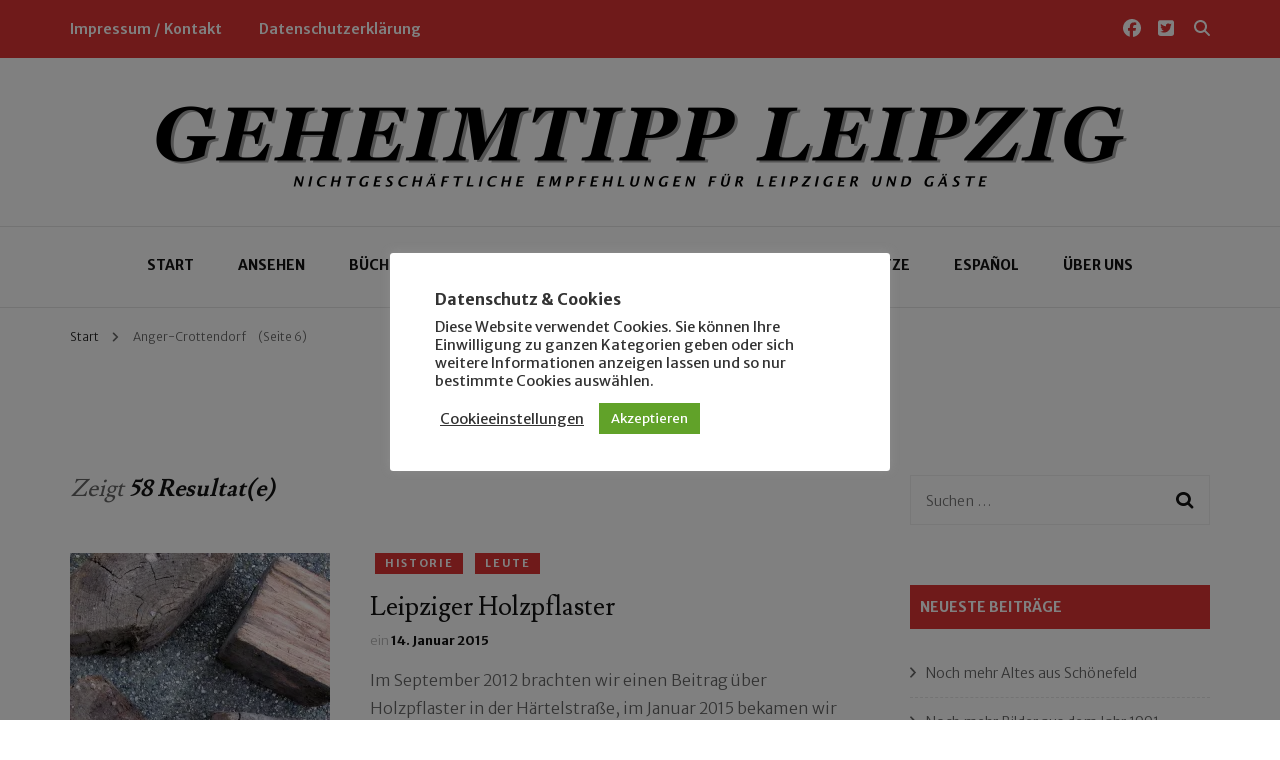

--- FILE ---
content_type: text/html; charset=UTF-8
request_url: https://geheimtipp-leipzig.de/tag/anger-crottendorf/page/6/
body_size: 130111
content:
    <!DOCTYPE html>
    <html lang="de">
    <head itemscope itemtype="http://schema.org/WebSite">
	    <meta charset="UTF-8">
    <meta name="viewport" content="width=device-width, initial-scale=1">
    <link rel="profile" href="http://gmpg.org/xfn/11">
    <title>Anger-Crottendorf &#8211; Seite 6 &#8211; Geheimtipp Leipzig</title>
<meta name='robots' content='max-image-preview:large' />
<!-- Jetpack Site Verification Tags -->
<meta name="google-site-verification" content="3ua5tpRpqDnKDUVaQcp_7UpSlVHXa0OuAXz6nUy4N3s" />
<meta name="msvalidate.01" content="19A8B680F592DB5C69F7787CE11459EE" />
<link rel='dns-prefetch' href='//stats.wp.com' />
<link rel='dns-prefetch' href='//fonts.googleapis.com' />
<link rel='dns-prefetch' href='//v0.wordpress.com' />
<link rel='preconnect' href='//i0.wp.com' />
<link rel='preconnect' href='//c0.wp.com' />
<link rel="alternate" type="application/rss+xml" title="Geheimtipp Leipzig &raquo; Feed" href="https://geheimtipp-leipzig.de/feed/" />
<link rel="alternate" type="application/rss+xml" title="Geheimtipp Leipzig &raquo; Kommentar-Feed" href="https://geheimtipp-leipzig.de/comments/feed/" />
<link rel="alternate" type="application/rss+xml" title="Geheimtipp Leipzig &raquo; Schlagwort-Feed zu Anger-Crottendorf" href="https://geheimtipp-leipzig.de/tag/anger-crottendorf/feed/" />
<style id='wp-img-auto-sizes-contain-inline-css' type='text/css'>
img:is([sizes=auto i],[sizes^="auto," i]){contain-intrinsic-size:3000px 1500px}
/*# sourceURL=wp-img-auto-sizes-contain-inline-css */
</style>
<style id='wp-emoji-styles-inline-css' type='text/css'>

	img.wp-smiley, img.emoji {
		display: inline !important;
		border: none !important;
		box-shadow: none !important;
		height: 1em !important;
		width: 1em !important;
		margin: 0 0.07em !important;
		vertical-align: -0.1em !important;
		background: none !important;
		padding: 0 !important;
	}
/*# sourceURL=wp-emoji-styles-inline-css */
</style>
<style id='wp-block-library-inline-css' type='text/css'>
:root{--wp-block-synced-color:#7a00df;--wp-block-synced-color--rgb:122,0,223;--wp-bound-block-color:var(--wp-block-synced-color);--wp-editor-canvas-background:#ddd;--wp-admin-theme-color:#007cba;--wp-admin-theme-color--rgb:0,124,186;--wp-admin-theme-color-darker-10:#006ba1;--wp-admin-theme-color-darker-10--rgb:0,107,160.5;--wp-admin-theme-color-darker-20:#005a87;--wp-admin-theme-color-darker-20--rgb:0,90,135;--wp-admin-border-width-focus:2px}@media (min-resolution:192dpi){:root{--wp-admin-border-width-focus:1.5px}}.wp-element-button{cursor:pointer}:root .has-very-light-gray-background-color{background-color:#eee}:root .has-very-dark-gray-background-color{background-color:#313131}:root .has-very-light-gray-color{color:#eee}:root .has-very-dark-gray-color{color:#313131}:root .has-vivid-green-cyan-to-vivid-cyan-blue-gradient-background{background:linear-gradient(135deg,#00d084,#0693e3)}:root .has-purple-crush-gradient-background{background:linear-gradient(135deg,#34e2e4,#4721fb 50%,#ab1dfe)}:root .has-hazy-dawn-gradient-background{background:linear-gradient(135deg,#faaca8,#dad0ec)}:root .has-subdued-olive-gradient-background{background:linear-gradient(135deg,#fafae1,#67a671)}:root .has-atomic-cream-gradient-background{background:linear-gradient(135deg,#fdd79a,#004a59)}:root .has-nightshade-gradient-background{background:linear-gradient(135deg,#330968,#31cdcf)}:root .has-midnight-gradient-background{background:linear-gradient(135deg,#020381,#2874fc)}:root{--wp--preset--font-size--normal:16px;--wp--preset--font-size--huge:42px}.has-regular-font-size{font-size:1em}.has-larger-font-size{font-size:2.625em}.has-normal-font-size{font-size:var(--wp--preset--font-size--normal)}.has-huge-font-size{font-size:var(--wp--preset--font-size--huge)}.has-text-align-center{text-align:center}.has-text-align-left{text-align:left}.has-text-align-right{text-align:right}.has-fit-text{white-space:nowrap!important}#end-resizable-editor-section{display:none}.aligncenter{clear:both}.items-justified-left{justify-content:flex-start}.items-justified-center{justify-content:center}.items-justified-right{justify-content:flex-end}.items-justified-space-between{justify-content:space-between}.screen-reader-text{border:0;clip-path:inset(50%);height:1px;margin:-1px;overflow:hidden;padding:0;position:absolute;width:1px;word-wrap:normal!important}.screen-reader-text:focus{background-color:#ddd;clip-path:none;color:#444;display:block;font-size:1em;height:auto;left:5px;line-height:normal;padding:15px 23px 14px;text-decoration:none;top:5px;width:auto;z-index:100000}html :where(.has-border-color){border-style:solid}html :where([style*=border-top-color]){border-top-style:solid}html :where([style*=border-right-color]){border-right-style:solid}html :where([style*=border-bottom-color]){border-bottom-style:solid}html :where([style*=border-left-color]){border-left-style:solid}html :where([style*=border-width]){border-style:solid}html :where([style*=border-top-width]){border-top-style:solid}html :where([style*=border-right-width]){border-right-style:solid}html :where([style*=border-bottom-width]){border-bottom-style:solid}html :where([style*=border-left-width]){border-left-style:solid}html :where(img[class*=wp-image-]){height:auto;max-width:100%}:where(figure){margin:0 0 1em}html :where(.is-position-sticky){--wp-admin--admin-bar--position-offset:var(--wp-admin--admin-bar--height,0px)}@media screen and (max-width:600px){html :where(.is-position-sticky){--wp-admin--admin-bar--position-offset:0px}}

/*# sourceURL=wp-block-library-inline-css */
</style><style id='global-styles-inline-css' type='text/css'>
:root{--wp--preset--aspect-ratio--square: 1;--wp--preset--aspect-ratio--4-3: 4/3;--wp--preset--aspect-ratio--3-4: 3/4;--wp--preset--aspect-ratio--3-2: 3/2;--wp--preset--aspect-ratio--2-3: 2/3;--wp--preset--aspect-ratio--16-9: 16/9;--wp--preset--aspect-ratio--9-16: 9/16;--wp--preset--color--black: #000000;--wp--preset--color--cyan-bluish-gray: #abb8c3;--wp--preset--color--white: #ffffff;--wp--preset--color--pale-pink: #f78da7;--wp--preset--color--vivid-red: #cf2e2e;--wp--preset--color--luminous-vivid-orange: #ff6900;--wp--preset--color--luminous-vivid-amber: #fcb900;--wp--preset--color--light-green-cyan: #7bdcb5;--wp--preset--color--vivid-green-cyan: #00d084;--wp--preset--color--pale-cyan-blue: #8ed1fc;--wp--preset--color--vivid-cyan-blue: #0693e3;--wp--preset--color--vivid-purple: #9b51e0;--wp--preset--gradient--vivid-cyan-blue-to-vivid-purple: linear-gradient(135deg,rgb(6,147,227) 0%,rgb(155,81,224) 100%);--wp--preset--gradient--light-green-cyan-to-vivid-green-cyan: linear-gradient(135deg,rgb(122,220,180) 0%,rgb(0,208,130) 100%);--wp--preset--gradient--luminous-vivid-amber-to-luminous-vivid-orange: linear-gradient(135deg,rgb(252,185,0) 0%,rgb(255,105,0) 100%);--wp--preset--gradient--luminous-vivid-orange-to-vivid-red: linear-gradient(135deg,rgb(255,105,0) 0%,rgb(207,46,46) 100%);--wp--preset--gradient--very-light-gray-to-cyan-bluish-gray: linear-gradient(135deg,rgb(238,238,238) 0%,rgb(169,184,195) 100%);--wp--preset--gradient--cool-to-warm-spectrum: linear-gradient(135deg,rgb(74,234,220) 0%,rgb(151,120,209) 20%,rgb(207,42,186) 40%,rgb(238,44,130) 60%,rgb(251,105,98) 80%,rgb(254,248,76) 100%);--wp--preset--gradient--blush-light-purple: linear-gradient(135deg,rgb(255,206,236) 0%,rgb(152,150,240) 100%);--wp--preset--gradient--blush-bordeaux: linear-gradient(135deg,rgb(254,205,165) 0%,rgb(254,45,45) 50%,rgb(107,0,62) 100%);--wp--preset--gradient--luminous-dusk: linear-gradient(135deg,rgb(255,203,112) 0%,rgb(199,81,192) 50%,rgb(65,88,208) 100%);--wp--preset--gradient--pale-ocean: linear-gradient(135deg,rgb(255,245,203) 0%,rgb(182,227,212) 50%,rgb(51,167,181) 100%);--wp--preset--gradient--electric-grass: linear-gradient(135deg,rgb(202,248,128) 0%,rgb(113,206,126) 100%);--wp--preset--gradient--midnight: linear-gradient(135deg,rgb(2,3,129) 0%,rgb(40,116,252) 100%);--wp--preset--font-size--small: 13px;--wp--preset--font-size--medium: 20px;--wp--preset--font-size--large: 36px;--wp--preset--font-size--x-large: 42px;--wp--preset--spacing--20: 0.44rem;--wp--preset--spacing--30: 0.67rem;--wp--preset--spacing--40: 1rem;--wp--preset--spacing--50: 1.5rem;--wp--preset--spacing--60: 2.25rem;--wp--preset--spacing--70: 3.38rem;--wp--preset--spacing--80: 5.06rem;--wp--preset--shadow--natural: 6px 6px 9px rgba(0, 0, 0, 0.2);--wp--preset--shadow--deep: 12px 12px 50px rgba(0, 0, 0, 0.4);--wp--preset--shadow--sharp: 6px 6px 0px rgba(0, 0, 0, 0.2);--wp--preset--shadow--outlined: 6px 6px 0px -3px rgb(255, 255, 255), 6px 6px rgb(0, 0, 0);--wp--preset--shadow--crisp: 6px 6px 0px rgb(0, 0, 0);}:where(.is-layout-flex){gap: 0.5em;}:where(.is-layout-grid){gap: 0.5em;}body .is-layout-flex{display: flex;}.is-layout-flex{flex-wrap: wrap;align-items: center;}.is-layout-flex > :is(*, div){margin: 0;}body .is-layout-grid{display: grid;}.is-layout-grid > :is(*, div){margin: 0;}:where(.wp-block-columns.is-layout-flex){gap: 2em;}:where(.wp-block-columns.is-layout-grid){gap: 2em;}:where(.wp-block-post-template.is-layout-flex){gap: 1.25em;}:where(.wp-block-post-template.is-layout-grid){gap: 1.25em;}.has-black-color{color: var(--wp--preset--color--black) !important;}.has-cyan-bluish-gray-color{color: var(--wp--preset--color--cyan-bluish-gray) !important;}.has-white-color{color: var(--wp--preset--color--white) !important;}.has-pale-pink-color{color: var(--wp--preset--color--pale-pink) !important;}.has-vivid-red-color{color: var(--wp--preset--color--vivid-red) !important;}.has-luminous-vivid-orange-color{color: var(--wp--preset--color--luminous-vivid-orange) !important;}.has-luminous-vivid-amber-color{color: var(--wp--preset--color--luminous-vivid-amber) !important;}.has-light-green-cyan-color{color: var(--wp--preset--color--light-green-cyan) !important;}.has-vivid-green-cyan-color{color: var(--wp--preset--color--vivid-green-cyan) !important;}.has-pale-cyan-blue-color{color: var(--wp--preset--color--pale-cyan-blue) !important;}.has-vivid-cyan-blue-color{color: var(--wp--preset--color--vivid-cyan-blue) !important;}.has-vivid-purple-color{color: var(--wp--preset--color--vivid-purple) !important;}.has-black-background-color{background-color: var(--wp--preset--color--black) !important;}.has-cyan-bluish-gray-background-color{background-color: var(--wp--preset--color--cyan-bluish-gray) !important;}.has-white-background-color{background-color: var(--wp--preset--color--white) !important;}.has-pale-pink-background-color{background-color: var(--wp--preset--color--pale-pink) !important;}.has-vivid-red-background-color{background-color: var(--wp--preset--color--vivid-red) !important;}.has-luminous-vivid-orange-background-color{background-color: var(--wp--preset--color--luminous-vivid-orange) !important;}.has-luminous-vivid-amber-background-color{background-color: var(--wp--preset--color--luminous-vivid-amber) !important;}.has-light-green-cyan-background-color{background-color: var(--wp--preset--color--light-green-cyan) !important;}.has-vivid-green-cyan-background-color{background-color: var(--wp--preset--color--vivid-green-cyan) !important;}.has-pale-cyan-blue-background-color{background-color: var(--wp--preset--color--pale-cyan-blue) !important;}.has-vivid-cyan-blue-background-color{background-color: var(--wp--preset--color--vivid-cyan-blue) !important;}.has-vivid-purple-background-color{background-color: var(--wp--preset--color--vivid-purple) !important;}.has-black-border-color{border-color: var(--wp--preset--color--black) !important;}.has-cyan-bluish-gray-border-color{border-color: var(--wp--preset--color--cyan-bluish-gray) !important;}.has-white-border-color{border-color: var(--wp--preset--color--white) !important;}.has-pale-pink-border-color{border-color: var(--wp--preset--color--pale-pink) !important;}.has-vivid-red-border-color{border-color: var(--wp--preset--color--vivid-red) !important;}.has-luminous-vivid-orange-border-color{border-color: var(--wp--preset--color--luminous-vivid-orange) !important;}.has-luminous-vivid-amber-border-color{border-color: var(--wp--preset--color--luminous-vivid-amber) !important;}.has-light-green-cyan-border-color{border-color: var(--wp--preset--color--light-green-cyan) !important;}.has-vivid-green-cyan-border-color{border-color: var(--wp--preset--color--vivid-green-cyan) !important;}.has-pale-cyan-blue-border-color{border-color: var(--wp--preset--color--pale-cyan-blue) !important;}.has-vivid-cyan-blue-border-color{border-color: var(--wp--preset--color--vivid-cyan-blue) !important;}.has-vivid-purple-border-color{border-color: var(--wp--preset--color--vivid-purple) !important;}.has-vivid-cyan-blue-to-vivid-purple-gradient-background{background: var(--wp--preset--gradient--vivid-cyan-blue-to-vivid-purple) !important;}.has-light-green-cyan-to-vivid-green-cyan-gradient-background{background: var(--wp--preset--gradient--light-green-cyan-to-vivid-green-cyan) !important;}.has-luminous-vivid-amber-to-luminous-vivid-orange-gradient-background{background: var(--wp--preset--gradient--luminous-vivid-amber-to-luminous-vivid-orange) !important;}.has-luminous-vivid-orange-to-vivid-red-gradient-background{background: var(--wp--preset--gradient--luminous-vivid-orange-to-vivid-red) !important;}.has-very-light-gray-to-cyan-bluish-gray-gradient-background{background: var(--wp--preset--gradient--very-light-gray-to-cyan-bluish-gray) !important;}.has-cool-to-warm-spectrum-gradient-background{background: var(--wp--preset--gradient--cool-to-warm-spectrum) !important;}.has-blush-light-purple-gradient-background{background: var(--wp--preset--gradient--blush-light-purple) !important;}.has-blush-bordeaux-gradient-background{background: var(--wp--preset--gradient--blush-bordeaux) !important;}.has-luminous-dusk-gradient-background{background: var(--wp--preset--gradient--luminous-dusk) !important;}.has-pale-ocean-gradient-background{background: var(--wp--preset--gradient--pale-ocean) !important;}.has-electric-grass-gradient-background{background: var(--wp--preset--gradient--electric-grass) !important;}.has-midnight-gradient-background{background: var(--wp--preset--gradient--midnight) !important;}.has-small-font-size{font-size: var(--wp--preset--font-size--small) !important;}.has-medium-font-size{font-size: var(--wp--preset--font-size--medium) !important;}.has-large-font-size{font-size: var(--wp--preset--font-size--large) !important;}.has-x-large-font-size{font-size: var(--wp--preset--font-size--x-large) !important;}
/*# sourceURL=global-styles-inline-css */
</style>

<style id='classic-theme-styles-inline-css' type='text/css'>
/*! This file is auto-generated */
.wp-block-button__link{color:#fff;background-color:#32373c;border-radius:9999px;box-shadow:none;text-decoration:none;padding:calc(.667em + 2px) calc(1.333em + 2px);font-size:1.125em}.wp-block-file__button{background:#32373c;color:#fff;text-decoration:none}
/*# sourceURL=/wp-includes/css/classic-themes.min.css */
</style>
<link rel='stylesheet' id='blossomthemes-toolkit-css' href='https://geheimtipp-leipzig.de/wp-content/plugins/blossomthemes-toolkit/public/css/blossomthemes-toolkit-public.min.css?ver=2.2.7' type='text/css' media='all' />
<link rel='stylesheet' id='cookie-law-info-css' href='https://geheimtipp-leipzig.de/wp-content/plugins/cookie-law-info/legacy/public/css/cookie-law-info-public.css?ver=3.3.9.1' type='text/css' media='all' />
<link rel='stylesheet' id='cookie-law-info-gdpr-css' href='https://geheimtipp-leipzig.de/wp-content/plugins/cookie-law-info/legacy/public/css/cookie-law-info-gdpr.css?ver=3.3.9.1' type='text/css' media='all' />
<link rel='stylesheet' id='lbwps-styles-photoswipe5-main-css' href='https://geheimtipp-leipzig.de/wp-content/plugins/lightbox-photoswipe/assets/ps5/styles/main.css?ver=5.8.2' type='text/css' media='all' />
<link rel='stylesheet' id='owl-carousel-css' href='https://geheimtipp-leipzig.de/wp-content/themes/blossom-fashion/css/owl.carousel.min.css?ver=2.2.1' type='text/css' media='all' />
<link rel='stylesheet' id='animate-css' href='https://geheimtipp-leipzig.de/wp-content/themes/blossom-fashion/css/animate.min.css?ver=3.5.2' type='text/css' media='all' />
<link rel='stylesheet' id='blossom-fashion-google-fonts-css' href='https://fonts.googleapis.com/css?family=Merriweather+Sans%3A300%2Cregular%2C500%2C600%2C700%2C800%2C300italic%2Citalic%2C500italic%2C600italic%2C700italic%2C800italic%7CLusitana%3Aregular%2C700%7CMerriweather+Sans%3Aregular' type='text/css' media='all' />
<link rel='stylesheet' id='fashion-diva-parent-style-css' href='https://geheimtipp-leipzig.de/wp-content/themes/blossom-fashion/style.css?ver=6.9' type='text/css' media='all' />
<link rel='stylesheet' id='blossom-fashion-style-css' href='https://geheimtipp-leipzig.de/wp-content/themes/fashion-diva/style.css?ver=1.0.8' type='text/css' media='all' />
<style id='blossom-fashion-style-inline-css' type='text/css'>


    :root{
        --primary-color: #dd3333;
    }
     
    .content-newsletter .blossomthemes-email-newsletter-wrapper.bg-img:after,
    .widget_blossomthemes_email_newsletter_widget .blossomthemes-email-newsletter-wrapper:after{
        background: rgba(221, 51, 51, 0.8);
    }

    .shop-section, 
    .bottom-shop-section,
    .widget_bttk_popular_post .style-two li .entry-header .cat-links a, .widget_bttk_pro_recent_post .style-two li .entry-header .cat-links a, .widget_bttk_popular_post .style-three li .entry-header .cat-links a, .widget_bttk_pro_recent_post .style-three li .entry-header .cat-links a, .widget_bttk_posts_category_slider_widget .carousel-title .cat-links a {
        background: rgba(221, 51, 51, 0.3);
    }
    
    /*Typography*/

    body,
    button,
    input,
    select,
    optgroup,
    textarea{
        font-family : Merriweather Sans;
        font-size   : 15px;        
    }

    .site-description,
    .main-navigation ul li,
    #primary .post .entry-content h1, 
    #primary .page .entry-content h1, 
    #primary .post .entry-content h2, 
    #primary .page .entry-content h2, 
    #primary .post .entry-content h3, 
    #primary .page .entry-content h3, 
    #primary .post .entry-content h4, 
    #primary .page .entry-content h4, 
    #primary .post .entry-content h5, 
    #primary .page .entry-content h5, 
    #primary .post .entry-content h6, #primary .page .entry-content h6{
        font-family : Merriweather Sans;
    }
    
    .site-title{
        font-size   : 62px;
        font-family : Merriweather Sans;
        font-weight : 400;
        font-style  : normal;
    }
    
    /*Color Scheme*/
    a,
    .site-header .social-networks li a:hover,
    .site-title a:hover,
    .banner .text-holder .cat-links a:hover,
    .shop-section .shop-slider .item h3 a:hover,
    #primary .post .entry-footer .social-networks li a:hover,
    .widget ul li a:hover,
    .widget_bttk_author_bio .author-bio-socicons ul li a:hover,
    .widget_bttk_popular_post ul li .entry-header .entry-title a:hover,
    .widget_bttk_pro_recent_post ul li .entry-header .entry-title a:hover,
    .widget_bttk_popular_post ul li .entry-header .entry-meta a:hover,
    .widget_bttk_pro_recent_post ul li .entry-header .entry-meta a:hover,
    .bottom-shop-section .bottom-shop-slider .item .product-category a:hover,
    .bottom-shop-section .bottom-shop-slider .item h3 a:hover,
    .instagram-section .header .title a:hover,
    .site-footer .widget ul li a:hover,
    .site-footer .widget_bttk_popular_post ul li .entry-header .entry-title a:hover,
    .site-footer .widget_bttk_pro_recent_post ul li .entry-header .entry-title a:hover,
    .single .single-header .site-title:hover,
    .single .single-header .right .social-share .social-networks li a:hover,
    .comments-area .comment-body .fn a:hover,
    .comments-area .comment-body .comment-metadata a:hover,
    .page-template-contact .contact-details .contact-info-holder .col .icon-holder,
    .page-template-contact .contact-details .contact-info-holder .col .text-holder h3 a:hover,
    .page-template-contact .contact-details .contact-info-holder .col .social-networks li a:hover,
    #secondary .widget_bttk_description_widget .social-profile li a:hover,
    #secondary .widget_bttk_contact_social_links .social-networks li a:hover,
    .site-footer .widget_bttk_contact_social_links .social-networks li a:hover,
    .site-footer .widget_bttk_description_widget .social-profile li a:hover,
    .portfolio-sorting .button:hover,
    .portfolio-sorting .button.is-checked,
    .portfolio-item .portfolio-cat a:hover,
    .entry-header .portfolio-cat a:hover,
    .single-blossom-portfolio .post-navigation .nav-previous a:hover,
    .single-blossom-portfolio .post-navigation .nav-next a:hover,
    #primary .post .btn-readmore,
    #primary .post .entry-header .cat-links a:hover,
    .error-holder .recent-posts .post .entry-header .entry-title a:hover, 
    .entry-content a:hover,
    .entry-summary a:hover,
    .page-content a:hover,
    .comment-content a:hover,
    .widget .textwidget a:hover{
        color: #dd3333;
    }

    .site-header .tools .cart .number,
    .shop-section .header .title:after,
    .header-two .header-t,
    .header-six .header-t,
    .header-eight .header-t,
    .shop-section .shop-slider .item .product-image .btn-add-to-cart:hover,
    .widget .widget-title:before,
    .widget .widget-title:after,
    .widget_calendar caption,
    .widget_bttk_popular_post .style-two li:after,
    .widget_bttk_popular_post .style-three li:after,
    .widget_bttk_pro_recent_post .style-two li:after,
    .widget_bttk_pro_recent_post .style-three li:after,
    .instagram-section .header .title:before,
    .instagram-section .header .title:after,
    #primary .post .entry-content .pull-left:after,
    #primary .page .entry-content .pull-left:after,
    #primary .post .entry-content .pull-right:after,
    #primary .page .entry-content .pull-right:after,
    .page-template-contact .contact-details .contact-info-holder h2:after,
    .widget_bttk_image_text_widget ul li .btn-readmore:hover,
    #secondary .widget_bttk_icon_text_widget .text-holder .btn-readmore:hover,
    #secondary .widget_blossomtheme_companion_cta_widget .btn-cta:hover,
    #secondary .widget_blossomtheme_featured_page_widget .text-holder .btn-readmore:hover,
    #primary .post .entry-content .highlight, 
    #primary .page .entry-content .highlight,
    .error-holder .recent-posts .post .entry-header .cat-links a:hover,
    .error-holder .text-holder .btn-home:hover,
    .single #primary .post .entry-footer .tags a:hover, 
    #primary .post .entry-footer .tags a:hover, 
    .widget_tag_cloud .tagcloud a:hover, 
    .instagram-section .profile-link::before, 
    .instagram-section .profile-link::after{
        background: #dd3333;
    }
    
    .banner .text-holder .cat-links a,
    #primary .post .entry-header .cat-links a,
    .page-header span,
    .page-template-contact .top-section .section-header span,
    .portfolio-item .portfolio-cat a,
    .entry-header .portfolio-cat a{
        border-bottom-color: #dd3333;
    }

    .banner .text-holder .title a,
    .header-four .main-navigation ul li a,
    .header-four .main-navigation ul ul li a,
    #primary .post .entry-header .entry-title a,
    .portfolio-item .portfolio-img-title a,
    .search #primary .search-post .entry-header .entry-title a, 
    .archive #primary .blossom-portfolio .entry-title a{
        background-image: linear-gradient(180deg, transparent 95%, #dd3333 0);
    }

    .widget_bttk_social_links ul li a:hover{
        border-color: #dd3333;
    }

    button:hover,
    input[type="button"]:hover,
    input[type="reset"]:hover,
    input[type="submit"]:hover{
        background: #dd3333;
        border-color: #dd3333;
    }

    #primary .post .btn-readmore:hover{
        background: #dd3333;
    }

    @media only screen and (min-width: 1025px){
        .main-navigation ul li:after{
            background: #dd3333;
        }
    }
    
    /*Typography*/
    .main-navigation ul,
    .banner .text-holder .title,
    .top-section .newsletter .blossomthemes-email-newsletter-wrapper .text-holder h3,
    .shop-section .header .title,
    #primary .post .entry-header .entry-title,
    #primary .post .post-shope-holder .header .title,
    .widget_bttk_author_bio .title-holder,
    .widget_bttk_popular_post ul li .entry-header .entry-title,
    .widget_bttk_pro_recent_post ul li .entry-header .entry-title,
    .widget-area .widget_blossomthemes_email_newsletter_widget .text-holder h3,
    .bottom-shop-section .bottom-shop-slider .item h3,
    .page-title,
    #primary .post .entry-content blockquote,
    #primary .page .entry-content blockquote,
    #primary .post .entry-content .dropcap,
    #primary .page .entry-content .dropcap,
    #primary .post .entry-content .pull-left,
    #primary .page .entry-content .pull-left,
    #primary .post .entry-content .pull-right,
    #primary .page .entry-content .pull-right,
    .author-section .text-holder .title,
    .single .newsletter .blossomthemes-email-newsletter-wrapper .text-holder h3,
    .related-posts .title, .popular-posts .title,
    .comments-area .comments-title,
    .comments-area .comment-reply-title,
    .single .single-header .title-holder .post-title,
    .portfolio-text-holder .portfolio-img-title,
    .portfolio-holder .entry-header .entry-title,
    .related-portfolio-title,
    .archive #primary .post .entry-header .entry-title, 
    .archive #primary .blossom-portfolio .entry-title, 
    .search #primary .search-post .entry-header .entry-title,
    .search .top-section .search-form input[type="search"],
    .archive #primary .post-count, 
    .search #primary .post-count,
    .error-holder .text-holder h2,
    .error-holder .recent-posts .title,
    .error-holder .recent-posts .post .entry-header .entry-title{
        font-family: Lusitana;
    }
    #primary .post .entry-header .cat-links a, 
    .banner .text-holder .cat-links a,
    .error-holder .recent-posts .post .entry-header .cat-links a{
        background: rgba(221, 51, 51, 0.3);
    }
    #primary .post .btn-readmore:after{
        background-image: url('data:image/svg+xml; utf8, <svg xmlns="http://www.w3.org/2000/svg" width="30" height="10" viewBox="0 0 30 10"><g id="arrow" transform="translate(-10)"><path fill=" %23dd3333" d="M24.5,44.974H46.613L44.866,40.5a34.908,34.908,0,0,0,9.634,5,34.908,34.908,0,0,0-9.634,5l1.746-4.474H24.5Z" transform="translate(-14.5 -40.5)"></path></g></svg>' );
    }
/*# sourceURL=blossom-fashion-style-inline-css */
</style>
<script type="text/javascript" src="https://c0.wp.com/c/6.9/wp-includes/js/jquery/jquery.min.js" id="jquery-core-js"></script>
<script type="text/javascript" src="https://c0.wp.com/c/6.9/wp-includes/js/jquery/jquery-migrate.min.js" id="jquery-migrate-js"></script>
<script type="text/javascript" id="cookie-law-info-js-extra">
/* <![CDATA[ */
var Cli_Data = {"nn_cookie_ids":[],"cookielist":[],"non_necessary_cookies":[],"ccpaEnabled":"","ccpaRegionBased":"","ccpaBarEnabled":"","strictlyEnabled":["necessary","obligatoire"],"ccpaType":"gdpr","js_blocking":"1","custom_integration":"","triggerDomRefresh":"","secure_cookies":""};
var cli_cookiebar_settings = {"animate_speed_hide":"500","animate_speed_show":"500","background":"#FFF","border":"#b1a6a6c2","border_on":"","button_1_button_colour":"#61a229","button_1_button_hover":"#4e8221","button_1_link_colour":"#fff","button_1_as_button":"1","button_1_new_win":"","button_2_button_colour":"#333","button_2_button_hover":"#292929","button_2_link_colour":"#444","button_2_as_button":"","button_2_hidebar":"","button_3_button_colour":"#3566bb","button_3_button_hover":"#2a5296","button_3_link_colour":"#fff","button_3_as_button":"1","button_3_new_win":"","button_4_button_colour":"#000","button_4_button_hover":"#000000","button_4_link_colour":"#333333","button_4_as_button":"","button_7_button_colour":"#61a229","button_7_button_hover":"#4e8221","button_7_link_colour":"#fff","button_7_as_button":"1","button_7_new_win":"","font_family":"inherit","header_fix":"","notify_animate_hide":"1","notify_animate_show":"","notify_div_id":"#cookie-law-info-bar","notify_position_horizontal":"right","notify_position_vertical":"bottom","scroll_close":"","scroll_close_reload":"","accept_close_reload":"","reject_close_reload":"","showagain_tab":"1","showagain_background":"#fff","showagain_border":"#000","showagain_div_id":"#cookie-law-info-again","showagain_x_position":"100px","text":"#333333","show_once_yn":"","show_once":"10000","logging_on":"","as_popup":"","popup_overlay":"1","bar_heading_text":"Datenschutz & Cookies","cookie_bar_as":"popup","popup_showagain_position":"bottom-right","widget_position":"left"};
var log_object = {"ajax_url":"https://geheimtipp-leipzig.de/wp-admin/admin-ajax.php"};
//# sourceURL=cookie-law-info-js-extra
/* ]]> */
</script>
<script type="text/javascript" src="https://geheimtipp-leipzig.de/wp-content/plugins/cookie-law-info/legacy/public/js/cookie-law-info-public.js?ver=3.3.9.1" id="cookie-law-info-js"></script>
<link rel="https://api.w.org/" href="https://geheimtipp-leipzig.de/wp-json/" /><link rel="alternate" title="JSON" type="application/json" href="https://geheimtipp-leipzig.de/wp-json/wp/v2/tags/110" /><link rel="EditURI" type="application/rsd+xml" title="RSD" href="https://geheimtipp-leipzig.de/xmlrpc.php?rsd" />
<meta name="generator" content="WordPress 6.9" />
		<!-- Custom Logo: hide header text -->
		<style id="custom-logo-css" type="text/css">
			.site-title, .site-description {
				position: absolute;
				clip-path: inset(50%);
			}
		</style>
			<style>img#wpstats{display:none}</style>
		<link rel="icon" href="https://i0.wp.com/geheimtipp-leipzig.de/wp-content/uploads/2021/04/cropped-icon520w.png?fit=32%2C32&#038;ssl=1" sizes="32x32" />
<link rel="icon" href="https://i0.wp.com/geheimtipp-leipzig.de/wp-content/uploads/2021/04/cropped-icon520w.png?fit=192%2C192&#038;ssl=1" sizes="192x192" />
<link rel="apple-touch-icon" href="https://i0.wp.com/geheimtipp-leipzig.de/wp-content/uploads/2021/04/cropped-icon520w.png?fit=180%2C180&#038;ssl=1" />
<meta name="msapplication-TileImage" content="https://i0.wp.com/geheimtipp-leipzig.de/wp-content/uploads/2021/04/cropped-icon520w.png?fit=270%2C270&#038;ssl=1" />
		<style type="text/css" id="wp-custom-css">
			 body,
    button,
    input,
    select,
    optgroup,
    textarea{
        font-family : Merriweather Sans;
        font-size   : 16px;        
    }
.site-content{
 	padding: 25px 0;
 }

.widget .widget-title {
    background: #dd3333;
    color: #ffffff;
    width: 100%;
    padding: 15px 10px;
    font-size: 14px;
    font-weight: bold;
    text-align: left;
    line-height: 1em;
}

@media only screen and (min-width: 1025px) {
.main-navigation ul li {
    display: inline-block;
    margin: 0 20px;
    position: relative;
}}

.secondary-nav ul li a {
    color: #ffffff !important;
}

.cur-date {
    color: #ffffff !important;
}

.site-header .social-networks li a {
    color: #ffffff;
    -webkit-transition: ease 0.2s;
    -moz-transition: ease 0.2s;
    transition: ease 0.2s;
}

.header-two .header-t .right .tools .form-section {
    float: right;
    font-size: 14px;
    color: #ffffff;
}

#primary .post .entry-header .cat-links a, .banner .text-holder .cat-links a, .error-holder .recent-posts .post .entry-header .cat-links a {
    background: #dd3333;
	color: #ffffff;
}

.widget_tag_cloud .tagcloud a {
    background: transparent;
    color: #111111;
}

.widget_tag_cloud .tagcloud a:hover {
    background: #dd3333;
    color: #ffffff;
}

.pagination .prev:before, .pagination .next:before {
    top: 14px;
}

.site-footer .footer-t {
    padding: 50px 0 0;
}

.site-footer .footer-b {
    background: #dd3333;
    color: #ffffff;
}

span.copyright {
    color: #ffffff;
}

.site-footer .footer-b .site-info a {
    color: #ffffff;
}

.site-footer .footer-b .site-info a:hover {
    color: #111111;
}
span.edit-link{
		display: inline;
	}		</style>
		<!-- ## NXS/OG ## --><!-- ## NXSOGTAGS ## --><!-- ## NXS/OG ## -->
<link rel='stylesheet' id='cookie-law-info-table-css' href='https://geheimtipp-leipzig.de/wp-content/plugins/cookie-law-info/legacy/public/css/cookie-law-info-table.css?ver=3.3.9.1' type='text/css' media='all' />
</head>

<body class="archive paged tag tag-anger-crottendorf tag-110 wp-custom-logo paged-6 tag-paged-6 wp-theme-blossom-fashion wp-child-theme-fashion-diva hfeed rightsidebar" itemscope itemtype="http://schema.org/WebPage">

    <div id="page" class="site"><a aria-label="Zum Inhalt springen" class="skip-link" href="#content">Zum Inhalt springen</a>
    
     <header id="masthead" class="site-header header-two" itemscope itemtype="http://schema.org/WPHeader">
        <div class="header-holder">
            <div class="header-t">
                <div class="container">                        
                    

                                                        <button id="secondary-toggle-button" data-toggle-target=".menu-modal" data-toggle-body-class="showing-menu-modal" aria-expanded="false" data-set-focus=".close-nav-toggle">
            <span></span>
        </button>
        <nav class="secondary-nav">
        <div class="menu-list menu-modal cover-modal" data-modal-target-string=".menu-modal">
            <button class="btn-close-menu close-nav-toggle" data-toggle-target=".menu-modal" data-toggle-body-class="showing-menu-modal" aria-expanded="false" data-set-focus=".menu-modal">
                <span></span>Schließen            </button>
            <div class="mobile-menu" aria-label="Mobil">
                <div class="menu-sidemenul-container"><ul id="secondary-menu" class="menu-modal"><li id="menu-item-232" class="menu-item menu-item-type-post_type menu-item-object-page menu-item-232"><a href="https://geheimtipp-leipzig.de/impressum/">Impressum / Kontakt</a></li>
<li id="menu-item-23522" class="menu-item menu-item-type-post_type menu-item-object-page menu-item-privacy-policy menu-item-23522"><a rel="privacy-policy" href="https://geheimtipp-leipzig.de/datenschutzerklaerung/">Datenschutzerklärung</a></li>
</ul></div>            </div>
        </div>
    </nav>
    
                                                         <div class="right">
                                    <div class="tools">
                                                                             <div class="form-section">
                                            <button aria-label="Suche-Umschalter" id="btn-search" data-toggle-target=".search-modal" data-toggle-body-class="showing-search-modal" data-set-focus=".search-modal .search-field" aria-expanded="false"><i class="fa fa-search"></i></button>
                                            <div class="form-holder search-modal cover-modal" data-modal-target-string=".search-modal">
                                                <div class="header-search-inner-wrap">
                                                    <form role="search" method="get" class="search-form" action="https://geheimtipp-leipzig.de/">
				<label>
					<span class="screen-reader-text">Suche nach:</span>
					<input type="search" class="search-field" placeholder="Suchen …" value="" name="s" />
				</label>
				<input type="submit" class="search-submit" value="Suchen" />
			</form>                                                    <button class="btn-close-form" data-toggle-target=".search-modal" data-toggle-body-class="showing-search-modal" data-set-focus=".search-modal .search-field" aria-expanded="false">
                                                        <span></span>
                                                    </button><!-- .search-toggle -->
                                                </div>
                                            </div>
                                        </div>
                                    </div>
                                    <div class="social-networks-holder">    <ul class="social-networks">
    	            <li><a href="https://facebook.com/geheimtippleipzig" target="_blank" rel="nofollow"><i class="fab fa-facebook"></i></a></li>    	   
                        <li><a href="https://twitter.com/geheimtippleipz" target="_blank" rel="nofollow"><i class="fab fa-twitter-square"></i></a></li>    	   
            	</ul>
        </div>                                 </div>   
                                                                 
                        

                               
                </div> <!-- .container -->
            </div> <!-- .header-t -->

                            <div class="main-header">
                    <div class="container">
                        <div class="site-branding" itemscope itemtype="http://schema.org/Organization">
    <a href="https://geheimtipp-leipzig.de/" class="custom-logo-link" rel="home"><img width="974" height="100" src="https://i0.wp.com/geheimtipp-leipzig.de/wp-content/uploads/2021/04/header974x100tr.png?fit=974%2C100&amp;ssl=1" class="custom-logo" alt="Geheimtipp-Leipzig" decoding="async" fetchpriority="high" srcset="https://i0.wp.com/geheimtipp-leipzig.de/wp-content/uploads/2021/04/header974x100tr.png?w=974&amp;ssl=1 974w, https://i0.wp.com/geheimtipp-leipzig.de/wp-content/uploads/2021/04/header974x100tr.png?resize=400%2C41&amp;ssl=1 400w, https://i0.wp.com/geheimtipp-leipzig.de/wp-content/uploads/2021/04/header974x100tr.png?resize=768%2C79&amp;ssl=1 768w, https://i0.wp.com/geheimtipp-leipzig.de/wp-content/uploads/2021/04/header974x100tr.png?resize=584%2C60&amp;ssl=1 584w, https://i0.wp.com/geheimtipp-leipzig.de/wp-content/uploads/2021/04/header974x100tr.png?resize=281%2C29&amp;ssl=1 281w" sizes="(max-width: 974px) 100vw, 974px" data-attachment-id="29150" data-permalink="https://geheimtipp-leipzig.de/header974x100tr/" data-orig-file="https://i0.wp.com/geheimtipp-leipzig.de/wp-content/uploads/2021/04/header974x100tr.png?fit=974%2C100&amp;ssl=1" data-orig-size="974,100" data-comments-opened="0" data-image-meta="{&quot;aperture&quot;:&quot;0&quot;,&quot;credit&quot;:&quot;&quot;,&quot;camera&quot;:&quot;&quot;,&quot;caption&quot;:&quot;&quot;,&quot;created_timestamp&quot;:&quot;0&quot;,&quot;copyright&quot;:&quot;&quot;,&quot;focal_length&quot;:&quot;0&quot;,&quot;iso&quot;:&quot;0&quot;,&quot;shutter_speed&quot;:&quot;0&quot;,&quot;title&quot;:&quot;&quot;,&quot;orientation&quot;:&quot;0&quot;}" data-image-title="Geheimtipp-Leipzig" data-image-description="" data-image-caption="" data-medium-file="https://i0.wp.com/geheimtipp-leipzig.de/wp-content/uploads/2021/04/header974x100tr.png?fit=400%2C41&amp;ssl=1" data-large-file="https://i0.wp.com/geheimtipp-leipzig.de/wp-content/uploads/2021/04/header974x100tr.png?fit=925%2C95&amp;ssl=1" /></a>            <p class="site-title" itemprop="name"><a href="https://geheimtipp-leipzig.de/" rel="home" itemprop="url">Geheimtipp Leipzig</a></p>
                    <p class="site-description">Nichtgeschäftliche Empfehlungen für Leipziger und Gäste</p>
        </div>
                    </div>
                </div>
                    </div> <!-- .header-holder -->

        <div class="navigation-holder">
            <div class="container">
                <div class="overlay"></div>
                <button id="toggle-button" data-toggle-target=".main-menu-modal" data-toggle-body-class="showing-main-menu-modal" aria-expanded="false" data-set-focus=".close-main-nav-toggle">
                    <span></span>
                </button>
                    <nav id="site-navigation" class="main-navigation" itemscope itemtype="http://schema.org/SiteNavigationElement">
        <div class="primary-menu-list main-menu-modal cover-modal" data-modal-target-string=".main-menu-modal">
            <button class="btn-close-menu close-main-nav-toggle" data-toggle-target=".main-menu-modal" data-toggle-body-class="showing-main-menu-modal" aria-expanded="false" data-set-focus=".main-menu-modal"><span></span></button>
            <div class="mobile-menu" aria-label="Mobil">
                <div class="menu-topmenue-container"><ul id="primary-menu" class="main-menu-modal"><li id="menu-item-11560" class="menu-item menu-item-type-custom menu-item-object-custom menu-item-home menu-item-11560"><a href="http://geheimtipp-leipzig.de/">Start</a></li>
<li id="menu-item-72" class="menu-item menu-item-type-taxonomy menu-item-object-category menu-item-72"><a href="https://geheimtipp-leipzig.de/category/ansehen/">Ansehen</a></li>
<li id="menu-item-1261" class="menu-item menu-item-type-taxonomy menu-item-object-category menu-item-1261"><a href="https://geheimtipp-leipzig.de/category/buecher/">Bücher</a></li>
<li id="menu-item-1260" class="menu-item menu-item-type-taxonomy menu-item-object-category menu-item-1260"><a href="https://geheimtipp-leipzig.de/category/fotomotive/">Fotomotive</a></li>
<li id="menu-item-70" class="menu-item menu-item-type-taxonomy menu-item-object-category menu-item-70"><a href="https://geheimtipp-leipzig.de/category/historie/">Historie</a></li>
<li id="menu-item-4596" class="menu-item menu-item-type-taxonomy menu-item-object-category menu-item-4596"><a href="https://geheimtipp-leipzig.de/category/leute/">Leute</a></li>
<li id="menu-item-69" class="menu-item menu-item-type-taxonomy menu-item-object-category menu-item-69"><a href="https://geheimtipp-leipzig.de/category/plaetze/">Schöne Plätze</a></li>
<li id="menu-item-11559" class="menu-item menu-item-type-taxonomy menu-item-object-category menu-item-11559"><a href="https://geheimtipp-leipzig.de/category/espanol/">Español</a></li>
<li id="menu-item-67" class="menu-item menu-item-type-post_type menu-item-object-page menu-item-67"><a href="https://geheimtipp-leipzig.de/ueberuns/">Über uns</a></li>
</ul></div>            </div>
        </div>
    </nav><!-- #site-navigation -->
            </div>          
        </div>
     </header>
        <div class="top-bar">
    		<div class="container">
            <div class="breadcrumb-wrapper">
                <div id="crumbs" itemscope itemtype="http://schema.org/BreadcrumbList"> 
                    <span itemprop="itemListElement" itemscope itemtype="http://schema.org/ListItem">
                        <a itemprop="item" href="https://geheimtipp-leipzig.de"><span itemprop="name">Start</span></a>
                        <meta itemprop="position" content="1" />
                        <span class="separator"><span class="separator"><i class="fa fa-angle-right"></i></span></span>
                    </span><span class="current" itemprop="itemListElement" itemscope itemtype="http://schema.org/ListItem"><a itemprop="item" href="https://geheimtipp-leipzig.de/tag/anger-crottendorf/"><span itemprop="name">Anger-Crottendorf</span></a><meta itemprop="position" content="2" /></span> (Seite 6)</div></div><!-- .breadcrumb-wrapper -->    		</div>
    	</div>   
        <div id="content" class="site-content">    <div class="container">
            <div class="page-header">
			<h1 class="page-title">Anger-Crottendorf</h1>		</div>
        <div class="row">
	<div id="primary" class="content-area">
		
        <span class="post-count">Zeigt <strong> 58 Resultat(e)</strong></span>        
        <main id="main" class="site-main">

		
<article id="post-12618" class="post-12618 post type-post status-publish format-standard has-post-thumbnail hentry category-historie category-leute tag-anger-crottendorf tag-sudvorstadt tag-zentrum" itemscope itemtype="https://schema.org/Blog">
	
    <a href="https://geheimtipp-leipzig.de/leipziger-holzpflaster/" class="post-thumbnail"><img width="260" height="200" src="https://i0.wp.com/geheimtipp-leipzig.de/wp-content/uploads/2015/01/beitrag-holzpflaster.jpg?resize=260%2C200&amp;ssl=1" class="attachment-blossom-fashion-blog-archive size-blossom-fashion-blog-archive wp-post-image" alt="Leipziger Holzpflaster" decoding="async" srcset="https://i0.wp.com/geheimtipp-leipzig.de/wp-content/uploads/2015/01/beitrag-holzpflaster.jpg?resize=260%2C200&amp;ssl=1 260w, https://i0.wp.com/geheimtipp-leipzig.de/wp-content/uploads/2015/01/beitrag-holzpflaster.jpg?resize=300%2C232&amp;ssl=1 300w, https://i0.wp.com/geheimtipp-leipzig.de/wp-content/uploads/2015/01/beitrag-holzpflaster.jpg?resize=280%2C215&amp;ssl=1 280w, https://i0.wp.com/geheimtipp-leipzig.de/wp-content/uploads/2015/01/beitrag-holzpflaster.jpg?zoom=2&amp;resize=260%2C200&amp;ssl=1 520w, https://i0.wp.com/geheimtipp-leipzig.de/wp-content/uploads/2015/01/beitrag-holzpflaster.jpg?zoom=3&amp;resize=260%2C200&amp;ssl=1 780w" sizes="(max-width: 260px) 100vw, 260px" data-attachment-id="12657" data-permalink="https://geheimtipp-leipzig.de/leipziger-holzpflaster/beitrag-holzpflaster/" data-orig-file="https://i0.wp.com/geheimtipp-leipzig.de/wp-content/uploads/2015/01/beitrag-holzpflaster.jpg?fit=971%2C500&amp;ssl=1" data-orig-size="971,500" data-comments-opened="0" data-image-meta="{&quot;aperture&quot;:&quot;4&quot;,&quot;credit&quot;:&quot;&quot;,&quot;camera&quot;:&quot;Canon PowerShot SX30 IS&quot;,&quot;caption&quot;:&quot;&quot;,&quot;created_timestamp&quot;:&quot;1420907401&quot;,&quot;copyright&quot;:&quot;&quot;,&quot;focal_length&quot;:&quot;10.801&quot;,&quot;iso&quot;:&quot;400&quot;,&quot;shutter_speed&quot;:&quot;0.04&quot;,&quot;title&quot;:&quot;&quot;,&quot;orientation&quot;:&quot;1&quot;}" data-image-title="beitrag-holzpflaster" data-image-description="" data-image-caption="" data-medium-file="https://i0.wp.com/geheimtipp-leipzig.de/wp-content/uploads/2015/01/beitrag-holzpflaster.jpg?fit=400%2C206&amp;ssl=1" data-large-file="https://i0.wp.com/geheimtipp-leipzig.de/wp-content/uploads/2015/01/beitrag-holzpflaster.jpg?fit=925%2C476&amp;ssl=1" /></a>    
    <div class="text-holder">
        <header class="entry-header">
		<span class="cat-links" itemprop="about"><a href="https://geheimtipp-leipzig.de/category/historie/" rel="category tag">Historie</a> <a href="https://geheimtipp-leipzig.de/category/leute/" rel="category tag">Leute</a></span><h2 class="entry-title"><a href="https://geheimtipp-leipzig.de/leipziger-holzpflaster/" rel="bookmark">Leipziger Holzpflaster</a></h2><div class="entry-meta"><span class="posted-on">ein  <a href="https://geheimtipp-leipzig.de/leipziger-holzpflaster/" rel="bookmark"><time class="entry-date published" datetime="2015-01-14T10:00:14+01:00" itemprop="datePublished">14. Januar 2015</time><time class="updated" datetime="2024-03-12T18:39:22+01:00" itemprop="dateModified">12. März 2024</time></a></span></div>	</header>         
        <div class="entry-content" itemprop="text">
		<p>Im September 2012 brachten wir einen Beitrag über Holzpflaster in der Härtelstraße, im Januar 2015 bekamen wir erst Post und dann echtes Leipziger Holzpflaster!</p>
	</div><!-- .entry-content -->
    	<footer class="entry-footer">
			</footer><!-- .entry-footer -->
	    </div>

</article><!-- #post-12618 -->

<article id="post-11109" class="post-11109 post type-post status-publish format-standard has-post-thumbnail hentry category-ansehen category-fotomotive tag-anger-crottendorf tag-connewitz tag-eutritzsch tag-lindenau tag-mockau tag-sellerhausen tag-zentrum tag-zschocher" itemscope itemtype="https://schema.org/Blog">
	
    <a href="https://geheimtipp-leipzig.de/leipziger-giebel-i/" class="post-thumbnail"><img width="260" height="200" src="https://i0.wp.com/geheimtipp-leipzig.de/wp-content/uploads/2014/12/beitrag-leipziger-giebel1.jpg?resize=260%2C200&amp;ssl=1" class="attachment-blossom-fashion-blog-archive size-blossom-fashion-blog-archive wp-post-image" alt="Leipziger Giebel I" decoding="async" srcset="https://i0.wp.com/geheimtipp-leipzig.de/wp-content/uploads/2014/12/beitrag-leipziger-giebel1.jpg?resize=260%2C200&amp;ssl=1 260w, https://i0.wp.com/geheimtipp-leipzig.de/wp-content/uploads/2014/12/beitrag-leipziger-giebel1.jpg?resize=300%2C232&amp;ssl=1 300w, https://i0.wp.com/geheimtipp-leipzig.de/wp-content/uploads/2014/12/beitrag-leipziger-giebel1.jpg?resize=280%2C215&amp;ssl=1 280w, https://i0.wp.com/geheimtipp-leipzig.de/wp-content/uploads/2014/12/beitrag-leipziger-giebel1.jpg?zoom=2&amp;resize=260%2C200&amp;ssl=1 520w, https://i0.wp.com/geheimtipp-leipzig.de/wp-content/uploads/2014/12/beitrag-leipziger-giebel1.jpg?zoom=3&amp;resize=260%2C200&amp;ssl=1 780w" sizes="(max-width: 260px) 100vw, 260px" data-attachment-id="11506" data-permalink="https://geheimtipp-leipzig.de/beitrag-leipziger-giebel1/" data-orig-file="https://i0.wp.com/geheimtipp-leipzig.de/wp-content/uploads/2014/12/beitrag-leipziger-giebel1.jpg?fit=971%2C500&amp;ssl=1" data-orig-size="971,500" data-comments-opened="0" data-image-meta="{&quot;aperture&quot;:&quot;5.1&quot;,&quot;credit&quot;:&quot;&quot;,&quot;camera&quot;:&quot;DMC-TZ25&quot;,&quot;caption&quot;:&quot;&quot;,&quot;created_timestamp&quot;:&quot;1392989420&quot;,&quot;copyright&quot;:&quot;&quot;,&quot;focal_length&quot;:&quot;21.7&quot;,&quot;iso&quot;:&quot;200&quot;,&quot;shutter_speed&quot;:&quot;0.004&quot;,&quot;title&quot;:&quot;&quot;,&quot;orientation&quot;:&quot;1&quot;}" data-image-title="beitrag-leipziger-giebel1" data-image-description="" data-image-caption="" data-medium-file="https://i0.wp.com/geheimtipp-leipzig.de/wp-content/uploads/2014/12/beitrag-leipziger-giebel1.jpg?fit=400%2C206&amp;ssl=1" data-large-file="https://i0.wp.com/geheimtipp-leipzig.de/wp-content/uploads/2014/12/beitrag-leipziger-giebel1.jpg?fit=925%2C476&amp;ssl=1" /></a>    
    <div class="text-holder">
        <header class="entry-header">
		<span class="cat-links" itemprop="about"><a href="https://geheimtipp-leipzig.de/category/ansehen/" rel="category tag">Ansehen</a> <a href="https://geheimtipp-leipzig.de/category/fotomotive/" rel="category tag">Fotomotive</a></span><h2 class="entry-title"><a href="https://geheimtipp-leipzig.de/leipziger-giebel-i/" rel="bookmark">Leipziger Giebel I</a></h2><div class="entry-meta"><span class="posted-on">ein  <a href="https://geheimtipp-leipzig.de/leipziger-giebel-i/" rel="bookmark"><time class="entry-date published" datetime="2014-11-08T18:30:48+01:00" itemprop="datePublished">8. November 2014</time><time class="updated" datetime="2024-05-01T13:56:34+02:00" itemprop="dateModified">1. Mai 2024</time></a></span></div>	</header>         
        <div class="entry-content" itemprop="text">
		<p>Nach Löwen, Bahnhöfen und Grünanlagen haben wir nun Leipziger Giebel gesammelt, überwiegend solche, die nicht gerade neu gemalert wurden. Einer war früher regelrecht unglaublich &#8230;</p>
	</div><!-- .entry-content -->
    	<footer class="entry-footer">
			</footer><!-- .entry-footer -->
	    </div>

</article><!-- #post-11109 -->

<article id="post-10709" class="post-10709 post type-post status-publish format-standard has-post-thumbnail hentry category-plaetze tag-anger-crottendorf tag-gartenkneipen tag-tipp" itemscope itemtype="https://schema.org/Blog">
	
    <a href="https://geheimtipp-leipzig.de/ab-in-die-gartenkneipen-vii/" class="post-thumbnail"><img width="260" height="200" src="https://i0.wp.com/geheimtipp-leipzig.de/wp-content/uploads/2014/12/beitrag-gartenkneipen7.jpg?resize=260%2C200&amp;ssl=1" class="attachment-blossom-fashion-blog-archive size-blossom-fashion-blog-archive wp-post-image" alt="Ab in die Gartenkneipen VII" decoding="async" srcset="https://i0.wp.com/geheimtipp-leipzig.de/wp-content/uploads/2014/12/beitrag-gartenkneipen7.jpg?resize=260%2C200&amp;ssl=1 260w, https://i0.wp.com/geheimtipp-leipzig.de/wp-content/uploads/2014/12/beitrag-gartenkneipen7.jpg?resize=300%2C232&amp;ssl=1 300w, https://i0.wp.com/geheimtipp-leipzig.de/wp-content/uploads/2014/12/beitrag-gartenkneipen7.jpg?resize=280%2C215&amp;ssl=1 280w, https://i0.wp.com/geheimtipp-leipzig.de/wp-content/uploads/2014/12/beitrag-gartenkneipen7.jpg?zoom=2&amp;resize=260%2C200&amp;ssl=1 520w, https://i0.wp.com/geheimtipp-leipzig.de/wp-content/uploads/2014/12/beitrag-gartenkneipen7.jpg?zoom=3&amp;resize=260%2C200&amp;ssl=1 780w" sizes="(max-width: 260px) 100vw, 260px" data-attachment-id="11491" data-permalink="https://geheimtipp-leipzig.de/beitrag-gartenkneipen7/" data-orig-file="https://i0.wp.com/geheimtipp-leipzig.de/wp-content/uploads/2014/12/beitrag-gartenkneipen7.jpg?fit=971%2C500&amp;ssl=1" data-orig-size="971,500" data-comments-opened="0" data-image-meta="{&quot;aperture&quot;:&quot;4.4&quot;,&quot;credit&quot;:&quot;&quot;,&quot;camera&quot;:&quot;DMC-TZ25&quot;,&quot;caption&quot;:&quot;&quot;,&quot;created_timestamp&quot;:&quot;1412344803&quot;,&quot;copyright&quot;:&quot;&quot;,&quot;focal_length&quot;:&quot;10.1&quot;,&quot;iso&quot;:&quot;100&quot;,&quot;shutter_speed&quot;:&quot;0.001&quot;,&quot;title&quot;:&quot;&quot;,&quot;orientation&quot;:&quot;1&quot;}" data-image-title="beitrag-gartenkneipen7" data-image-description="" data-image-caption="" data-medium-file="https://i0.wp.com/geheimtipp-leipzig.de/wp-content/uploads/2014/12/beitrag-gartenkneipen7.jpg?fit=400%2C206&amp;ssl=1" data-large-file="https://i0.wp.com/geheimtipp-leipzig.de/wp-content/uploads/2014/12/beitrag-gartenkneipen7.jpg?fit=925%2C476&amp;ssl=1" /></a>    
    <div class="text-holder">
        <header class="entry-header">
		<span class="cat-links" itemprop="about"><a href="https://geheimtipp-leipzig.de/category/plaetze/" rel="category tag">Schöne Plätze</a></span><h2 class="entry-title"><a href="https://geheimtipp-leipzig.de/ab-in-die-gartenkneipen-vii/" rel="bookmark">Ab in die Gartenkneipen VII</a></h2><div class="entry-meta"><span class="posted-on">ein  <a href="https://geheimtipp-leipzig.de/ab-in-die-gartenkneipen-vii/" rel="bookmark"><time class="entry-date published" datetime="2014-10-11T10:00:37+02:00" itemprop="datePublished">11. Oktober 2014</time><time class="updated" datetime="2021-11-18T20:00:12+01:00" itemprop="dateModified">18. November 2021</time></a></span></div>	</header>         
        <div class="entry-content" itemprop="text">
		<p>Wir wollten eigentlich ins &#8222;Neue Leben&#8220;, standen kurz vor der &#8222;Osthöhe&#8220; und landeten schließlich in der &#8222;Grünen Aue&#8220;. Auf dem Weg dahin sahen wir die sanierte Krause-Villa &#8230; </p>
	</div><!-- .entry-content -->
    	<footer class="entry-footer">
			</footer><!-- .entry-footer -->
	    </div>

</article><!-- #post-10709 -->

<article id="post-10459" class="post-10459 post type-post status-publish format-standard has-post-thumbnail hentry category-ansehen category-plaetze tag-anger-crottendorf tag-gartenkneipen tag-gohlis tag-graffiti tag-sellerhausen" itemscope itemtype="https://schema.org/Blog">
	
    <a href="https://geheimtipp-leipzig.de/ab-in-die-gartenkneipen-vi/" class="post-thumbnail"><img width="260" height="200" src="https://i0.wp.com/geheimtipp-leipzig.de/wp-content/uploads/2014/12/beitrag-gartenkneipen6.jpg?resize=260%2C200&amp;ssl=1" class="attachment-blossom-fashion-blog-archive size-blossom-fashion-blog-archive wp-post-image" alt="Ab in die Gartenkneipen VI" decoding="async" loading="lazy" srcset="https://i0.wp.com/geheimtipp-leipzig.de/wp-content/uploads/2014/12/beitrag-gartenkneipen6.jpg?resize=260%2C200&amp;ssl=1 260w, https://i0.wp.com/geheimtipp-leipzig.de/wp-content/uploads/2014/12/beitrag-gartenkneipen6.jpg?resize=300%2C232&amp;ssl=1 300w, https://i0.wp.com/geheimtipp-leipzig.de/wp-content/uploads/2014/12/beitrag-gartenkneipen6.jpg?resize=280%2C215&amp;ssl=1 280w, https://i0.wp.com/geheimtipp-leipzig.de/wp-content/uploads/2014/12/beitrag-gartenkneipen6.jpg?zoom=2&amp;resize=260%2C200&amp;ssl=1 520w, https://i0.wp.com/geheimtipp-leipzig.de/wp-content/uploads/2014/12/beitrag-gartenkneipen6.jpg?zoom=3&amp;resize=260%2C200&amp;ssl=1 780w" sizes="auto, (max-width: 260px) 100vw, 260px" data-attachment-id="11490" data-permalink="https://geheimtipp-leipzig.de/beitrag-gartenkneipen6/" data-orig-file="https://i0.wp.com/geheimtipp-leipzig.de/wp-content/uploads/2014/12/beitrag-gartenkneipen6.jpg?fit=971%2C500&amp;ssl=1" data-orig-size="971,500" data-comments-opened="0" data-image-meta="{&quot;aperture&quot;:&quot;5.3&quot;,&quot;credit&quot;:&quot;&quot;,&quot;camera&quot;:&quot;DMC-TZ25&quot;,&quot;caption&quot;:&quot;&quot;,&quot;created_timestamp&quot;:&quot;1409338033&quot;,&quot;copyright&quot;:&quot;&quot;,&quot;focal_length&quot;:&quot;25.5&quot;,&quot;iso&quot;:&quot;200&quot;,&quot;shutter_speed&quot;:&quot;0.008&quot;,&quot;title&quot;:&quot;&quot;,&quot;orientation&quot;:&quot;1&quot;}" data-image-title="beitrag-gartenkneipen6" data-image-description="" data-image-caption="" data-medium-file="https://i0.wp.com/geheimtipp-leipzig.de/wp-content/uploads/2014/12/beitrag-gartenkneipen6.jpg?fit=400%2C206&amp;ssl=1" data-large-file="https://i0.wp.com/geheimtipp-leipzig.de/wp-content/uploads/2014/12/beitrag-gartenkneipen6.jpg?fit=925%2C476&amp;ssl=1" /></a>    
    <div class="text-holder">
        <header class="entry-header">
		<span class="cat-links" itemprop="about"><a href="https://geheimtipp-leipzig.de/category/ansehen/" rel="category tag">Ansehen</a> <a href="https://geheimtipp-leipzig.de/category/plaetze/" rel="category tag">Schöne Plätze</a></span><h2 class="entry-title"><a href="https://geheimtipp-leipzig.de/ab-in-die-gartenkneipen-vi/" rel="bookmark">Ab in die Gartenkneipen VI</a></h2><div class="entry-meta"><span class="posted-on">ein  <a href="https://geheimtipp-leipzig.de/ab-in-die-gartenkneipen-vi/" rel="bookmark"><time class="entry-date published" datetime="2014-09-03T12:00:52+02:00" itemprop="datePublished">3. September 2014</time><time class="updated" datetime="2021-10-07T20:16:12+02:00" itemprop="dateModified">7. Oktober 2021</time></a></span></div>	</header>         
        <div class="entry-content" itemprop="text">
		<p>Schnitzel und Gartenkneipen passen immer gut zusammen. Deswegen aßen wir in der Selli eins mit Blumenkohl und in der Seilbahn eins mit Mischgemüse, außerdem entdeckten wir eine portugiesische Hafenbar &#8230;</p>
	</div><!-- .entry-content -->
    	<footer class="entry-footer">
			</footer><!-- .entry-footer -->
	    </div>

</article><!-- #post-10459 -->

<article id="post-9127" class="post-9127 post type-post status-publish format-standard has-post-thumbnail hentry category-historie tag-anger-crottendorf tag-elsterstausee tag-rathaus tag-zentrum" itemscope itemtype="https://schema.org/Blog">
	
    <a href="https://geheimtipp-leipzig.de/alte-bilder-ix/" class="post-thumbnail"><img width="260" height="200" src="https://i0.wp.com/geheimtipp-leipzig.de/wp-content/uploads/2014/12/beitrag-alte-bilder9.jpg?resize=260%2C200&amp;ssl=1" class="attachment-blossom-fashion-blog-archive size-blossom-fashion-blog-archive wp-post-image" alt="Alte Bilder IX" decoding="async" loading="lazy" srcset="https://i0.wp.com/geheimtipp-leipzig.de/wp-content/uploads/2014/12/beitrag-alte-bilder9.jpg?resize=260%2C200&amp;ssl=1 260w, https://i0.wp.com/geheimtipp-leipzig.de/wp-content/uploads/2014/12/beitrag-alte-bilder9.jpg?resize=300%2C232&amp;ssl=1 300w, https://i0.wp.com/geheimtipp-leipzig.de/wp-content/uploads/2014/12/beitrag-alte-bilder9.jpg?resize=280%2C215&amp;ssl=1 280w, https://i0.wp.com/geheimtipp-leipzig.de/wp-content/uploads/2014/12/beitrag-alte-bilder9.jpg?zoom=2&amp;resize=260%2C200&amp;ssl=1 520w, https://i0.wp.com/geheimtipp-leipzig.de/wp-content/uploads/2014/12/beitrag-alte-bilder9.jpg?zoom=3&amp;resize=260%2C200&amp;ssl=1 780w" sizes="auto, (max-width: 260px) 100vw, 260px" data-attachment-id="11473" data-permalink="https://geheimtipp-leipzig.de/beitrag-alte-bilder9/" data-orig-file="https://i0.wp.com/geheimtipp-leipzig.de/wp-content/uploads/2014/12/beitrag-alte-bilder9.jpg?fit=971%2C500&amp;ssl=1" data-orig-size="971,500" data-comments-opened="0" data-image-meta="{&quot;aperture&quot;:&quot;0&quot;,&quot;credit&quot;:&quot;&quot;,&quot;camera&quot;:&quot;&quot;,&quot;caption&quot;:&quot;&quot;,&quot;created_timestamp&quot;:&quot;0&quot;,&quot;copyright&quot;:&quot;&quot;,&quot;focal_length&quot;:&quot;0&quot;,&quot;iso&quot;:&quot;0&quot;,&quot;shutter_speed&quot;:&quot;0&quot;,&quot;title&quot;:&quot;&quot;,&quot;orientation&quot;:&quot;0&quot;}" data-image-title="beitrag-alte-bilder9" data-image-description="" data-image-caption="" data-medium-file="https://i0.wp.com/geheimtipp-leipzig.de/wp-content/uploads/2014/12/beitrag-alte-bilder9.jpg?fit=400%2C206&amp;ssl=1" data-large-file="https://i0.wp.com/geheimtipp-leipzig.de/wp-content/uploads/2014/12/beitrag-alte-bilder9.jpg?fit=925%2C476&amp;ssl=1" /></a>    
    <div class="text-holder">
        <header class="entry-header">
		<span class="cat-links" itemprop="about"><a href="https://geheimtipp-leipzig.de/category/historie/" rel="category tag">Historie</a></span><h2 class="entry-title"><a href="https://geheimtipp-leipzig.de/alte-bilder-ix/" rel="bookmark">Alte Bilder IX</a></h2><div class="entry-meta"><span class="posted-on">ein  <a href="https://geheimtipp-leipzig.de/alte-bilder-ix/" rel="bookmark"><time class="entry-date published" datetime="2014-05-08T11:00:59+02:00" itemprop="datePublished">8. Mai 2014</time><time class="updated" datetime="2025-11-30T16:11:26+01:00" itemprop="dateModified">30. November 2025</time></a></span></div>	</header>         
        <div class="entry-content" itemprop="text">
		<p>Letztens habt Ihr bei uns &#8222;Sechs Foto von 1986&#8220; gesehen, jetzt gehen wir noch etwas weiter zurück &#8230;</p>
	</div><!-- .entry-content -->
    	<footer class="entry-footer">
			</footer><!-- .entry-footer -->
	    </div>

</article><!-- #post-9127 -->

<article id="post-7590" class="post-7590 post type-post status-publish format-standard has-post-thumbnail hentry category-ansehen category-fotomotive tag-anger-crottendorf tag-connewitz tag-lindenau tag-plagwitz tag-stotteritz tag-umland tag-zschocher" itemscope itemtype="https://schema.org/Blog">
	
    <a href="https://geheimtipp-leipzig.de/alte-werbung-iv/" class="post-thumbnail"><img width="260" height="200" src="https://i0.wp.com/geheimtipp-leipzig.de/wp-content/uploads/2014/12/beitrag-alte-werbung4.jpg?resize=260%2C200&amp;ssl=1" class="attachment-blossom-fashion-blog-archive size-blossom-fashion-blog-archive wp-post-image" alt="Alte Werbung IV" decoding="async" loading="lazy" srcset="https://i0.wp.com/geheimtipp-leipzig.de/wp-content/uploads/2014/12/beitrag-alte-werbung4.jpg?resize=260%2C200&amp;ssl=1 260w, https://i0.wp.com/geheimtipp-leipzig.de/wp-content/uploads/2014/12/beitrag-alte-werbung4.jpg?resize=300%2C232&amp;ssl=1 300w, https://i0.wp.com/geheimtipp-leipzig.de/wp-content/uploads/2014/12/beitrag-alte-werbung4.jpg?resize=280%2C215&amp;ssl=1 280w, https://i0.wp.com/geheimtipp-leipzig.de/wp-content/uploads/2014/12/beitrag-alte-werbung4.jpg?zoom=2&amp;resize=260%2C200&amp;ssl=1 520w, https://i0.wp.com/geheimtipp-leipzig.de/wp-content/uploads/2014/12/beitrag-alte-werbung4.jpg?zoom=3&amp;resize=260%2C200&amp;ssl=1 780w" sizes="auto, (max-width: 260px) 100vw, 260px" data-attachment-id="11441" data-permalink="https://geheimtipp-leipzig.de/beitrag-alte-werbung4/" data-orig-file="https://i0.wp.com/geheimtipp-leipzig.de/wp-content/uploads/2014/12/beitrag-alte-werbung4.jpg?fit=971%2C500&amp;ssl=1" data-orig-size="971,500" data-comments-opened="0" data-image-meta="{&quot;aperture&quot;:&quot;4.6&quot;,&quot;credit&quot;:&quot;&quot;,&quot;camera&quot;:&quot;DMC-TZ25&quot;,&quot;caption&quot;:&quot;&quot;,&quot;created_timestamp&quot;:&quot;1343654935&quot;,&quot;copyright&quot;:&quot;&quot;,&quot;focal_length&quot;:&quot;11.7&quot;,&quot;iso&quot;:&quot;100&quot;,&quot;shutter_speed&quot;:&quot;0.001&quot;,&quot;title&quot;:&quot;&quot;,&quot;orientation&quot;:&quot;1&quot;}" data-image-title="beitrag-alte-werbung4" data-image-description="" data-image-caption="" data-medium-file="https://i0.wp.com/geheimtipp-leipzig.de/wp-content/uploads/2014/12/beitrag-alte-werbung4.jpg?fit=400%2C206&amp;ssl=1" data-large-file="https://i0.wp.com/geheimtipp-leipzig.de/wp-content/uploads/2014/12/beitrag-alte-werbung4.jpg?fit=850%2C437&amp;ssl=1" /></a>    
    <div class="text-holder">
        <header class="entry-header">
		<span class="cat-links" itemprop="about"><a href="https://geheimtipp-leipzig.de/category/ansehen/" rel="category tag">Ansehen</a> <a href="https://geheimtipp-leipzig.de/category/fotomotive/" rel="category tag">Fotomotive</a></span><h2 class="entry-title"><a href="https://geheimtipp-leipzig.de/alte-werbung-iv/" rel="bookmark">Alte Werbung IV</a></h2><div class="entry-meta"><span class="posted-on">ein  <a href="https://geheimtipp-leipzig.de/alte-werbung-iv/" rel="bookmark"><time class="entry-date published" datetime="2013-12-19T15:08:11+01:00" itemprop="datePublished">19. Dezember 2013</time><time class="updated" datetime="2022-05-26T12:41:34+02:00" itemprop="dateModified">26. Mai 2022</time></a></span></div>	</header>         
        <div class="entry-content" itemprop="text">
		<p>Von Feinkost bis zum Brühlpelz-Fuchs. Erneut haben wir Schriftzüge, die einst für Leipziger Geschäfte aller Art Reklame machten, zusammengestellt.</p>
	</div><!-- .entry-content -->
    	<footer class="entry-footer">
			</footer><!-- .entry-footer -->
	    </div>

</article><!-- #post-7590 -->

<article id="post-7154" class="post-7154 post type-post status-publish format-standard has-post-thumbnail hentry category-ansehen category-fotomotive tag-anger-crottendorf tag-burghausen tag-eutritzsch tag-lindenau tag-ruckmarsdorf" itemscope itemtype="https://schema.org/Blog">
	
    <a href="https://geheimtipp-leipzig.de/im-hafen-schlafen/" class="post-thumbnail"><img width="260" height="200" src="https://i0.wp.com/geheimtipp-leipzig.de/wp-content/uploads/2014/12/beitrag-im-hafen-schlafen.jpg?resize=260%2C200&amp;ssl=1" class="attachment-blossom-fashion-blog-archive size-blossom-fashion-blog-archive wp-post-image" alt="Im Hafen schlafen" decoding="async" loading="lazy" srcset="https://i0.wp.com/geheimtipp-leipzig.de/wp-content/uploads/2014/12/beitrag-im-hafen-schlafen.jpg?resize=260%2C200&amp;ssl=1 260w, https://i0.wp.com/geheimtipp-leipzig.de/wp-content/uploads/2014/12/beitrag-im-hafen-schlafen.jpg?resize=300%2C232&amp;ssl=1 300w, https://i0.wp.com/geheimtipp-leipzig.de/wp-content/uploads/2014/12/beitrag-im-hafen-schlafen.jpg?resize=280%2C215&amp;ssl=1 280w, https://i0.wp.com/geheimtipp-leipzig.de/wp-content/uploads/2014/12/beitrag-im-hafen-schlafen.jpg?zoom=2&amp;resize=260%2C200&amp;ssl=1 520w, https://i0.wp.com/geheimtipp-leipzig.de/wp-content/uploads/2014/12/beitrag-im-hafen-schlafen.jpg?zoom=3&amp;resize=260%2C200&amp;ssl=1 780w" sizes="auto, (max-width: 260px) 100vw, 260px" data-attachment-id="11452" data-permalink="https://geheimtipp-leipzig.de/beitrag-im-hafen-schlafen/" data-orig-file="https://i0.wp.com/geheimtipp-leipzig.de/wp-content/uploads/2014/12/beitrag-im-hafen-schlafen.jpg?fit=971%2C500&amp;ssl=1" data-orig-size="971,500" data-comments-opened="0" data-image-meta="{&quot;aperture&quot;:&quot;4.7&quot;,&quot;credit&quot;:&quot;&quot;,&quot;camera&quot;:&quot;DMC-TZ25&quot;,&quot;caption&quot;:&quot;&quot;,&quot;created_timestamp&quot;:&quot;1374480743&quot;,&quot;copyright&quot;:&quot;&quot;,&quot;focal_length&quot;:&quot;13.6&quot;,&quot;iso&quot;:&quot;100&quot;,&quot;shutter_speed&quot;:&quot;0.002&quot;,&quot;title&quot;:&quot;&quot;,&quot;orientation&quot;:&quot;1&quot;}" data-image-title="beitrag-im-hafen-schlafen" data-image-description="" data-image-caption="" data-medium-file="https://i0.wp.com/geheimtipp-leipzig.de/wp-content/uploads/2014/12/beitrag-im-hafen-schlafen.jpg?fit=400%2C206&amp;ssl=1" data-large-file="https://i0.wp.com/geheimtipp-leipzig.de/wp-content/uploads/2014/12/beitrag-im-hafen-schlafen.jpg?fit=850%2C437&amp;ssl=1" /></a>    
    <div class="text-holder">
        <header class="entry-header">
		<span class="cat-links" itemprop="about"><a href="https://geheimtipp-leipzig.de/category/ansehen/" rel="category tag">Ansehen</a> <a href="https://geheimtipp-leipzig.de/category/fotomotive/" rel="category tag">Fotomotive</a></span><h2 class="entry-title"><a href="https://geheimtipp-leipzig.de/im-hafen-schlafen/" rel="bookmark">Im Hafen schlafen</a></h2><div class="entry-meta"><span class="posted-on">ein  <a href="https://geheimtipp-leipzig.de/im-hafen-schlafen/" rel="bookmark"><time class="entry-date published" datetime="2013-10-25T10:00:15+02:00" itemprop="datePublished">25. Oktober 2013</time><time class="updated" datetime="2024-08-11T19:39:02+02:00" itemprop="dateModified">11. August 2024</time></a></span></div>	</header>         
        <div class="entry-content" itemprop="text">
		<p>Was derzeit nur Außenseiter und Wagemutige fertigbringen, wird in wenigen Jahren zur Massenbeschäftigung &#8211; im Hafen schlafen. </p>
	</div><!-- .entry-content -->
    	<footer class="entry-footer">
			</footer><!-- .entry-footer -->
	    </div>

</article><!-- #post-7154 -->

<article id="post-6984" class="post-6984 post type-post status-publish format-standard has-post-thumbnail hentry category-ansehen category-historie tag-anger-crottendorf" itemscope itemtype="https://schema.org/Blog">
	
    <a href="https://geheimtipp-leipzig.de/die-zweinaundorfer-ii/" class="post-thumbnail"><img width="260" height="200" src="https://i0.wp.com/geheimtipp-leipzig.de/wp-content/uploads/2014/12/beitrag-zweinaundorfer2.jpg?resize=260%2C200&amp;ssl=1" class="attachment-blossom-fashion-blog-archive size-blossom-fashion-blog-archive wp-post-image" alt="Die Zweinaundorfer II" decoding="async" loading="lazy" srcset="https://i0.wp.com/geheimtipp-leipzig.de/wp-content/uploads/2014/12/beitrag-zweinaundorfer2.jpg?resize=260%2C200&amp;ssl=1 260w, https://i0.wp.com/geheimtipp-leipzig.de/wp-content/uploads/2014/12/beitrag-zweinaundorfer2.jpg?resize=300%2C232&amp;ssl=1 300w, https://i0.wp.com/geheimtipp-leipzig.de/wp-content/uploads/2014/12/beitrag-zweinaundorfer2.jpg?resize=280%2C215&amp;ssl=1 280w, https://i0.wp.com/geheimtipp-leipzig.de/wp-content/uploads/2014/12/beitrag-zweinaundorfer2.jpg?zoom=2&amp;resize=260%2C200&amp;ssl=1 520w, https://i0.wp.com/geheimtipp-leipzig.de/wp-content/uploads/2014/12/beitrag-zweinaundorfer2.jpg?zoom=3&amp;resize=260%2C200&amp;ssl=1 780w" sizes="auto, (max-width: 260px) 100vw, 260px" data-attachment-id="11464" data-permalink="https://geheimtipp-leipzig.de/beitrag-zweinaundorfer2/" data-orig-file="https://i0.wp.com/geheimtipp-leipzig.de/wp-content/uploads/2014/12/beitrag-zweinaundorfer2.jpg?fit=971%2C500&amp;ssl=1" data-orig-size="971,500" data-comments-opened="0" data-image-meta="{&quot;aperture&quot;:&quot;4.7&quot;,&quot;credit&quot;:&quot;&quot;,&quot;camera&quot;:&quot;DMC-TZ25&quot;,&quot;caption&quot;:&quot;&quot;,&quot;created_timestamp&quot;:&quot;1350560986&quot;,&quot;copyright&quot;:&quot;&quot;,&quot;focal_length&quot;:&quot;12.7&quot;,&quot;iso&quot;:&quot;100&quot;,&quot;shutter_speed&quot;:&quot;0.003125&quot;,&quot;title&quot;:&quot;&quot;,&quot;orientation&quot;:&quot;1&quot;}" data-image-title="beitrag-zweinaundorfer2" data-image-description="" data-image-caption="" data-medium-file="https://i0.wp.com/geheimtipp-leipzig.de/wp-content/uploads/2014/12/beitrag-zweinaundorfer2.jpg?fit=400%2C206&amp;ssl=1" data-large-file="https://i0.wp.com/geheimtipp-leipzig.de/wp-content/uploads/2014/12/beitrag-zweinaundorfer2.jpg?fit=850%2C437&amp;ssl=1" /></a>    
    <div class="text-holder">
        <header class="entry-header">
		<span class="cat-links" itemprop="about"><a href="https://geheimtipp-leipzig.de/category/ansehen/" rel="category tag">Ansehen</a> <a href="https://geheimtipp-leipzig.de/category/historie/" rel="category tag">Historie</a></span><h2 class="entry-title"><a href="https://geheimtipp-leipzig.de/die-zweinaundorfer-ii/" rel="bookmark">Die Zweinaundorfer II</a></h2><div class="entry-meta"><span class="posted-on">ein  <a href="https://geheimtipp-leipzig.de/die-zweinaundorfer-ii/" rel="bookmark"><time class="entry-date published" datetime="2013-10-01T09:00:58+02:00" itemprop="datePublished">1. Oktober 2013</time><time class="updated" datetime="2023-03-19T10:42:51+01:00" itemprop="dateModified">19. März 2023</time></a></span></div>	</header>         
        <div class="entry-content" itemprop="text">
		<p>Im Oktober 2012 radelten wir schon einmal durch die Zweinaundorfer Straße. Viel hat sich seitdem nicht geändert &#8230;</p>
	</div><!-- .entry-content -->
    	<footer class="entry-footer">
			</footer><!-- .entry-footer -->
	    </div>

</article><!-- #post-6984 -->

<article id="post-6928" class="post-6928 post type-post status-publish format-standard has-post-thumbnail hentry category-ansehen category-historie tag-anger-crottendorf" itemscope itemtype="https://schema.org/Blog">
	
    <a href="https://geheimtipp-leipzig.de/die-zweinaundorfer/" class="post-thumbnail"><img width="260" height="200" src="https://i0.wp.com/geheimtipp-leipzig.de/wp-content/uploads/2014/12/beitrag-zweinaundorfer1.jpg?resize=260%2C200&amp;ssl=1" class="attachment-blossom-fashion-blog-archive size-blossom-fashion-blog-archive wp-post-image" alt="Die Zweinaundorfer I" decoding="async" loading="lazy" srcset="https://i0.wp.com/geheimtipp-leipzig.de/wp-content/uploads/2014/12/beitrag-zweinaundorfer1.jpg?resize=260%2C200&amp;ssl=1 260w, https://i0.wp.com/geheimtipp-leipzig.de/wp-content/uploads/2014/12/beitrag-zweinaundorfer1.jpg?resize=300%2C232&amp;ssl=1 300w, https://i0.wp.com/geheimtipp-leipzig.de/wp-content/uploads/2014/12/beitrag-zweinaundorfer1.jpg?resize=280%2C215&amp;ssl=1 280w, https://i0.wp.com/geheimtipp-leipzig.de/wp-content/uploads/2014/12/beitrag-zweinaundorfer1.jpg?zoom=2&amp;resize=260%2C200&amp;ssl=1 520w, https://i0.wp.com/geheimtipp-leipzig.de/wp-content/uploads/2014/12/beitrag-zweinaundorfer1.jpg?zoom=3&amp;resize=260%2C200&amp;ssl=1 780w" sizes="auto, (max-width: 260px) 100vw, 260px" data-attachment-id="11463" data-permalink="https://geheimtipp-leipzig.de/beitrag-zweinaundorfer1/" data-orig-file="https://i0.wp.com/geheimtipp-leipzig.de/wp-content/uploads/2014/12/beitrag-zweinaundorfer1.jpg?fit=971%2C500&amp;ssl=1" data-orig-size="971,500" data-comments-opened="0" data-image-meta="{&quot;aperture&quot;:&quot;4&quot;,&quot;credit&quot;:&quot;&quot;,&quot;camera&quot;:&quot;Canon PowerShot SX30 IS&quot;,&quot;caption&quot;:&quot;&quot;,&quot;created_timestamp&quot;:&quot;1378638551&quot;,&quot;copyright&quot;:&quot;&quot;,&quot;focal_length&quot;:&quot;4.3&quot;,&quot;iso&quot;:&quot;160&quot;,&quot;shutter_speed&quot;:&quot;0.0125&quot;,&quot;title&quot;:&quot;&quot;,&quot;orientation&quot;:&quot;1&quot;}" data-image-title="beitrag-zweinaundorfer1" data-image-description="" data-image-caption="" data-medium-file="https://i0.wp.com/geheimtipp-leipzig.de/wp-content/uploads/2014/12/beitrag-zweinaundorfer1.jpg?fit=400%2C206&amp;ssl=1" data-large-file="https://i0.wp.com/geheimtipp-leipzig.de/wp-content/uploads/2014/12/beitrag-zweinaundorfer1.jpg?fit=850%2C437&amp;ssl=1" /></a>    
    <div class="text-holder">
        <header class="entry-header">
		<span class="cat-links" itemprop="about"><a href="https://geheimtipp-leipzig.de/category/ansehen/" rel="category tag">Ansehen</a> <a href="https://geheimtipp-leipzig.de/category/historie/" rel="category tag">Historie</a></span><h2 class="entry-title"><a href="https://geheimtipp-leipzig.de/die-zweinaundorfer/" rel="bookmark">Die Zweinaundorfer I</a></h2><div class="entry-meta"><span class="posted-on">ein  <a href="https://geheimtipp-leipzig.de/die-zweinaundorfer/" rel="bookmark"><time class="entry-date published" datetime="2013-09-27T09:00:52+02:00" itemprop="datePublished">27. September 2013</time><time class="updated" datetime="2023-03-19T10:41:28+01:00" itemprop="dateModified">19. März 2023</time></a></span></div>	</header>         
        <div class="entry-content" itemprop="text">
		<p>Zunächst wirkt die Zweinaundorfer Straße noch recht städtisch, spätestens ab der Einmündung der Martinstraße jedoch wird&#8217;s ruhig, leer und verlassen.</p>
	</div><!-- .entry-content -->
    	<footer class="entry-footer">
			</footer><!-- .entry-footer -->
	    </div>

</article><!-- #post-6928 -->

		</main><!-- #main -->
        
        
	<nav class="navigation pagination" aria-label="Seitennummerierung der Beiträge">
		<h2 class="screen-reader-text">Seitennummerierung der Beiträge</h2>
		<div class="nav-links"><a class="prev page-numbers" href="https://geheimtipp-leipzig.de/tag/anger-crottendorf/page/5/">Zurück</a>
<a class="page-numbers" href="https://geheimtipp-leipzig.de/tag/anger-crottendorf/"><span class="meta-nav screen-reader-text">Seite </span>1</a>
<span class="page-numbers dots">&hellip;</span>
<a class="page-numbers" href="https://geheimtipp-leipzig.de/tag/anger-crottendorf/page/5/"><span class="meta-nav screen-reader-text">Seite </span>5</a>
<span aria-current="page" class="page-numbers current"><span class="meta-nav screen-reader-text">Seite </span>6</span>
<a class="page-numbers" href="https://geheimtipp-leipzig.de/tag/anger-crottendorf/page/7/"><span class="meta-nav screen-reader-text">Seite </span>7</a>
<a class="next page-numbers" href="https://geheimtipp-leipzig.de/tag/anger-crottendorf/page/7/">Weiter</a></div>
	</nav>        
	</div><!-- #primary -->


<aside id="secondary" class="widget-area" itemscope itemtype="http://schema.org/WPSideBar">
	<section id="search-3" class="widget widget_search"><form role="search" method="get" class="search-form" action="https://geheimtipp-leipzig.de/">
				<label>
					<span class="screen-reader-text">Suche nach:</span>
					<input type="search" class="search-field" placeholder="Suchen …" value="" name="s" />
				</label>
				<input type="submit" class="search-submit" value="Suchen" />
			</form></section>
		<section id="recent-posts-2" class="widget widget_recent_entries">
		<h2 class="widget-title" itemprop="name">Neueste Beiträge</h2>
		<ul>
											<li>
					<a href="https://geheimtipp-leipzig.de/noch-mehr-altes-aus-schoenefeld/">Noch mehr Altes aus Schönefeld</a>
									</li>
											<li>
					<a href="https://geheimtipp-leipzig.de/noch-mehr-bilder-aus-dem-jahr-1991/">Noch mehr Bilder aus dem Jahr 1991</a>
									</li>
											<li>
					<a href="https://geheimtipp-leipzig.de/alte-bilder-aus-schoenefeld-und-stuenz/">Alte Bilder aus Schönefeld und Stünz</a>
									</li>
											<li>
					<a href="https://geheimtipp-leipzig.de/laufen-wie-seume-nach-syrakus/">Laufen wie Seume (nach Syrakus)</a>
									</li>
											<li>
					<a href="https://geheimtipp-leipzig.de/bei-gasgeruch-muss-hilfe-her/">Bei Gasgeruch muss Hilfe her!</a>
									</li>
											<li>
					<a href="https://geheimtipp-leipzig.de/taschenkalender-im-spielkartenformat/">Taschenkalender im Spielkartenformat</a>
									</li>
											<li>
					<a href="https://geheimtipp-leipzig.de/dirty-four-clean-jim/">Dirty Four &#038; Clean Jim</a>
									</li>
											<li>
					<a href="https://geheimtipp-leipzig.de/fix-und-foxi-fix-und-fax-und-auch-noch-die-digedags/">Fix und Foxi, Fix und Fax und auch noch die Digedags</a>
									</li>
											<li>
					<a href="https://geheimtipp-leipzig.de/von-abendroethe-bis-zwilling/">Von Abendröthe bis Zwilling</a>
									</li>
											<li>
					<a href="https://geheimtipp-leipzig.de/vom-geheimtipp-zum-eulenspiegel-autor/">Vom Geheimtipp zum Eulenspiegel-Autor</a>
									</li>
											<li>
					<a href="https://geheimtipp-leipzig.de/kindertag-in-der-karl-heft-strasse/">Kindertag in der Karl-Heft-Straße</a>
									</li>
											<li>
					<a href="https://geheimtipp-leipzig.de/fuenfzehn-farbige-fensterbilder/">Fünfzehn farbige Fensterbilder</a>
									</li>
											<li>
					<a href="https://geheimtipp-leipzig.de/alte-leipziger-fototueten/">Alte Leipziger Fototüten</a>
									</li>
											<li>
					<a href="https://geheimtipp-leipzig.de/neues-aus-kerstins-schatztruhe/">Neues aus Kerstins Schatztruhe</a>
									</li>
											<li>
					<a href="https://geheimtipp-leipzig.de/in-leipzig-geht-die-sonne-auf/">In Leipzig geht die Sonne auf</a>
									</li>
					</ul>

		</section><section id="tag_cloud-3" class="widget widget_tag_cloud"><h2 class="widget-title" itemprop="name">Schlagworte</h2><div class="tagcloud"><a href="https://geheimtipp-leipzig.de/tag/anger-crottendorf/" class="tag-cloud-link tag-link-110 tag-link-position-1" style="font-size: 13.960396039604pt;" aria-label="Anger-Crottendorf (58 Einträge)">Anger-Crottendorf</a>
<a href="https://geheimtipp-leipzig.de/tag/bahnhof/" class="tag-cloud-link tag-link-87 tag-link-position-2" style="font-size: 13.267326732673pt;" aria-label="Bahnhof (51 Einträge)">Bahnhof</a>
<a href="https://geheimtipp-leipzig.de/tag/boehlitz-ehrenberg/" class="tag-cloud-link tag-link-138 tag-link-position-3" style="font-size: 13.683168316832pt;" aria-label="Böhlitz-Ehrenberg (55 Einträge)">Böhlitz-Ehrenberg</a>
<a href="https://geheimtipp-leipzig.de/tag/connewitz/" class="tag-cloud-link tag-link-79 tag-link-position-4" style="font-size: 15.207920792079pt;" aria-label="Connewitz (71 Einträge)">Connewitz</a>
<a href="https://geheimtipp-leipzig.de/tag/eutritzsch/" class="tag-cloud-link tag-link-115 tag-link-position-5" style="font-size: 15.207920792079pt;" aria-label="Eutritzsch (72 Einträge)">Eutritzsch</a>
<a href="https://geheimtipp-leipzig.de/tag/geheimtipp/" class="tag-cloud-link tag-link-55 tag-link-position-6" style="font-size: 22pt;" aria-label="Geheimtipp (224 Einträge)">Geheimtipp</a>
<a href="https://geheimtipp-leipzig.de/tag/gohlis/" class="tag-cloud-link tag-link-74 tag-link-position-7" style="font-size: 19.089108910891pt;" aria-label="Gohlis (136 Einträge)">Gohlis</a>
<a href="https://geheimtipp-leipzig.de/tag/gose/" class="tag-cloud-link tag-link-117 tag-link-position-8" style="font-size: 9.5247524752475pt;" aria-label="Gose (27 Einträge)">Gose</a>
<a href="https://geheimtipp-leipzig.de/tag/graffiti/" class="tag-cloud-link tag-link-108 tag-link-position-9" style="font-size: 10.772277227723pt;" aria-label="Graffiti (34 Einträge)">Graffiti</a>
<a href="https://geheimtipp-leipzig.de/tag/grunau/" class="tag-cloud-link tag-link-99 tag-link-position-10" style="font-size: 13.405940594059pt;" aria-label="Grünau (53 Einträge)">Grünau</a>
<a href="https://geheimtipp-leipzig.de/tag/halle/" class="tag-cloud-link tag-link-169 tag-link-position-11" style="font-size: 8pt;" aria-label="Halle (21 Einträge)">Halle</a>
<a href="https://geheimtipp-leipzig.de/tag/kaffee/" class="tag-cloud-link tag-link-173 tag-link-position-12" style="font-size: 15.485148514851pt;" aria-label="Kaffee (75 Einträge)">Kaffee</a>
<a href="https://geheimtipp-leipzig.de/tag/kirche/" class="tag-cloud-link tag-link-101 tag-link-position-13" style="font-size: 9.5247524752475pt;" aria-label="Kirche (27 Einträge)">Kirche</a>
<a href="https://geheimtipp-leipzig.de/tag/leipzig/" class="tag-cloud-link tag-link-54 tag-link-position-14" style="font-size: 21.029702970297pt;" aria-label="Leipzig (190 Einträge)">Leipzig</a>
<a href="https://geheimtipp-leipzig.de/tag/leutzsch/" class="tag-cloud-link tag-link-46 tag-link-position-15" style="font-size: 16.178217821782pt;" aria-label="Leutzsch (85 Einträge)">Leutzsch</a>
<a href="https://geheimtipp-leipzig.de/tag/lindenau/" class="tag-cloud-link tag-link-73 tag-link-position-16" style="font-size: 21.168316831683pt;" aria-label="Lindenau (192 Einträge)">Lindenau</a>
<a href="https://geheimtipp-leipzig.de/tag/lutzschena/" class="tag-cloud-link tag-link-132 tag-link-position-17" style="font-size: 9.5247524752475pt;" aria-label="Lützschena (27 Einträge)">Lützschena</a>
<a href="https://geheimtipp-leipzig.de/tag/markkleeberg/" class="tag-cloud-link tag-link-140 tag-link-position-18" style="font-size: 8.8316831683168pt;" aria-label="Markkleeberg (24 Einträge)">Markkleeberg</a>
<a href="https://geheimtipp-leipzig.de/tag/messe/" class="tag-cloud-link tag-link-103 tag-link-position-19" style="font-size: 12.158415841584pt;" aria-label="Messe (43 Einträge)">Messe</a>
<a href="https://geheimtipp-leipzig.de/tag/mockau/" class="tag-cloud-link tag-link-122 tag-link-position-20" style="font-size: 11.742574257426pt;" aria-label="Mockau (40 Einträge)">Mockau</a>
<a href="https://geheimtipp-leipzig.de/tag/mockern/" class="tag-cloud-link tag-link-67 tag-link-position-21" style="font-size: 13.683168316832pt;" aria-label="Möckern (55 Einträge)">Möckern</a>
<a href="https://geheimtipp-leipzig.de/tag/neustadt/" class="tag-cloud-link tag-link-151 tag-link-position-22" style="font-size: 9.2475247524752pt;" aria-label="Neustadt (26 Einträge)">Neustadt</a>
<a href="https://geheimtipp-leipzig.de/tag/park/" class="tag-cloud-link tag-link-111 tag-link-position-23" style="font-size: 13.405940594059pt;" aria-label="Park (53 Einträge)">Park</a>
<a href="https://geheimtipp-leipzig.de/tag/paunsdorf/" class="tag-cloud-link tag-link-121 tag-link-position-24" style="font-size: 8.8316831683168pt;" aria-label="Paunsdorf (24 Einträge)">Paunsdorf</a>
<a href="https://geheimtipp-leipzig.de/tag/plagwitz/" class="tag-cloud-link tag-link-68 tag-link-position-25" style="font-size: 19.089108910891pt;" aria-label="Plagwitz (138 Einträge)">Plagwitz</a>
<a href="https://geheimtipp-leipzig.de/tag/probstheida/" class="tag-cloud-link tag-link-112 tag-link-position-26" style="font-size: 8pt;" aria-label="Probstheida (21 Einträge)">Probstheida</a>
<a href="https://geheimtipp-leipzig.de/tag/rathaus/" class="tag-cloud-link tag-link-100 tag-link-position-27" style="font-size: 10.772277227723pt;" aria-label="Rathaus (34 Einträge)">Rathaus</a>
<a href="https://geheimtipp-leipzig.de/tag/reudnitz/" class="tag-cloud-link tag-link-77 tag-link-position-28" style="font-size: 17.980198019802pt;" aria-label="Reudnitz (113 Einträge)">Reudnitz</a>
<a href="https://geheimtipp-leipzig.de/tag/sachsen/" class="tag-cloud-link tag-link-158 tag-link-position-29" style="font-size: 8.5544554455446pt;" aria-label="Sachsen (23 Einträge)">Sachsen</a>
<a href="https://geheimtipp-leipzig.de/tag/schleusig/" class="tag-cloud-link tag-link-96 tag-link-position-30" style="font-size: 12.712871287129pt;" aria-label="Schleußig (47 Einträge)">Schleußig</a>
<a href="https://geheimtipp-leipzig.de/tag/schonefeld/" class="tag-cloud-link tag-link-107 tag-link-position-31" style="font-size: 11.188118811881pt;" aria-label="Schönefeld (36 Einträge)">Schönefeld</a>
<a href="https://geheimtipp-leipzig.de/tag/sellerhausen/" class="tag-cloud-link tag-link-116 tag-link-position-32" style="font-size: 10.356435643564pt;" aria-label="Sellerhausen (31 Einträge)">Sellerhausen</a>
<a href="https://geheimtipp-leipzig.de/tag/sternburg/" class="tag-cloud-link tag-link-30 tag-link-position-33" style="font-size: 8.8316831683168pt;" aria-label="Sternburg (24 Einträge)">Sternburg</a>
<a href="https://geheimtipp-leipzig.de/tag/stotteritz/" class="tag-cloud-link tag-link-48 tag-link-position-34" style="font-size: 13.267326732673pt;" aria-label="Stötteritz (52 Einträge)">Stötteritz</a>
<a href="https://geheimtipp-leipzig.de/tag/sudvorstadt/" class="tag-cloud-link tag-link-49 tag-link-position-35" style="font-size: 16.039603960396pt;" aria-label="Südvorstadt (83 Einträge)">Südvorstadt</a>
<a href="https://geheimtipp-leipzig.de/tag/thonberg/" class="tag-cloud-link tag-link-147 tag-link-position-36" style="font-size: 8pt;" aria-label="Thonberg (21 Einträge)">Thonberg</a>
<a href="https://geheimtipp-leipzig.de/tag/tipp/" class="tag-cloud-link tag-link-56 tag-link-position-37" style="font-size: 14.792079207921pt;" aria-label="Tipp (66 Einträge)">Tipp</a>
<a href="https://geheimtipp-leipzig.de/tag/touristen/" class="tag-cloud-link tag-link-76 tag-link-position-38" style="font-size: 18.950495049505pt;" aria-label="Touristen (135 Einträge)">Touristen</a>
<a href="https://geheimtipp-leipzig.de/tag/umland/" class="tag-cloud-link tag-link-172 tag-link-position-39" style="font-size: 15.485148514851pt;" aria-label="Umland (75 Einträge)">Umland</a>
<a href="https://geheimtipp-leipzig.de/tag/volkmarsdorf/" class="tag-cloud-link tag-link-146 tag-link-position-40" style="font-size: 9.2475247524752pt;" aria-label="Volkmarsdorf (26 Einträge)">Volkmarsdorf</a>
<a href="https://geheimtipp-leipzig.de/tag/volkerschlacht/" class="tag-cloud-link tag-link-98 tag-link-position-41" style="font-size: 11.188118811881pt;" aria-label="Völkerschlacht (36 Einträge)">Völkerschlacht</a>
<a href="https://geheimtipp-leipzig.de/tag/wahren/" class="tag-cloud-link tag-link-47 tag-link-position-42" style="font-size: 13.267326732673pt;" aria-label="Wahren (52 Einträge)">Wahren</a>
<a href="https://geheimtipp-leipzig.de/tag/waldstrassenviertel/" class="tag-cloud-link tag-link-163 tag-link-position-43" style="font-size: 9.5247524752475pt;" aria-label="Waldstraßenviertel (27 Einträge)">Waldstraßenviertel</a>
<a href="https://geheimtipp-leipzig.de/tag/zentrum/" class="tag-cloud-link tag-link-113 tag-link-position-44" style="font-size: 22pt;" aria-label="Zentrum (223 Einträge)">Zentrum</a>
<a href="https://geheimtipp-leipzig.de/tag/zschocher/" class="tag-cloud-link tag-link-69 tag-link-position-45" style="font-size: 15.762376237624pt;" aria-label="Zschocher (79 Einträge)">Zschocher</a></div>
</section><section id="linkcat-2" class="widget widget_links"><h2 class="widget-title" itemprop="name">Verwandte Links</h2>
	<ul class='xoxo blogroll'>
<li><a href="https://www.leipzig-leben.de" title="Leipzig l(i)eben" target="_blank">Leipzig l(i)eben</a></li>
<li><a href="https://mylpz.tumblr.com/" title="mylpz.tumblr.com" target="_blank">MY LPZ</a></li>
<li><a href="https://www.nolofoto.de" title="Blicke in die Vergangenheit" target="_blank">Blicke in die Vergangenheit</a></li>
<li><a href="https://wortblende.wordpress.com" title="wortblende &#8211; Geschichten und Bilder aus Leipzig" target="_blank">wortblende</a></li>
<li><a href="https://unterwegs-im-hinterland.de" title="Unterwegs im Hinterland" target="_blank">Unterwegs im Hinterland</a></li>
<li><a href="https://www.l-iz.de" title="Leipziger Internet Zeitung" target="_blank">Leipziger Internet Zeitung</a></li>
<li><a href="https://www.leipzig-lexikon.de" title="Leipzig-Lexikon" target="_blank">Leipzig-Lexikon</a></li>
<li><a href="https://www.leipziger-gose.com" title="Leipziger Gose" target="_blank">Leipziger Gose</a></li>
<li><a href="https://leipziglove.wordpress.com/" title="Leipzig Love" target="_blank">Leipzig Love</a></li>
<li><a href="http://welterfahrung.com" title="Welterfahrung" target="_blank">Welterfahrung</a></li>
<li><a href="https://www.zeitbrueche.de/" title="ZeitBrüche" target="_blank">ZeitBrüche</a></li>

	</ul>
</section>
        <section id="visits_counter_widget" class="widget vc_initWidget">            <h2 class="widget-title" itemprop="name">Besucher</h2>            Aktuell: 12<br />Gesamt: 9068995        </section>    </aside><!-- #secondary -->
</div><!-- .row -->            
        </div><!-- .container/ -->        
    </div><!-- .error-holder/site-content -->
        <footer id="colophon" class="site-footer" itemscope itemtype="http://schema.org/WPFooter">
            <div class="footer-t">
            <div class="container">
                <div class="grid column-4">
                                    <div class="col">
                       <section id="media_image-3" class="widget widget_media_image"><img width="281" height="225" src="https://i0.wp.com/geheimtipp-leipzig.de/wp-content/uploads/2021/04/icon281x225.png?fit=281%2C225&amp;ssl=1" class="image wp-image-29147  attachment-full size-full" alt="Geheimtipp Leipzig" style="max-width: 100%; height: auto;" decoding="async" loading="lazy" srcset="https://i0.wp.com/geheimtipp-leipzig.de/wp-content/uploads/2021/04/icon281x225.png?w=281&amp;ssl=1 281w, https://i0.wp.com/geheimtipp-leipzig.de/wp-content/uploads/2021/04/icon281x225.png?resize=75%2C60&amp;ssl=1 75w" sizes="auto, (max-width: 281px) 100vw, 281px" data-attachment-id="29147" data-permalink="https://geheimtipp-leipzig.de/icon281x225/" data-orig-file="https://i0.wp.com/geheimtipp-leipzig.de/wp-content/uploads/2021/04/icon281x225.png?fit=281%2C225&amp;ssl=1" data-orig-size="281,225" data-comments-opened="0" data-image-meta="{&quot;aperture&quot;:&quot;0&quot;,&quot;credit&quot;:&quot;&quot;,&quot;camera&quot;:&quot;&quot;,&quot;caption&quot;:&quot;&quot;,&quot;created_timestamp&quot;:&quot;0&quot;,&quot;copyright&quot;:&quot;&quot;,&quot;focal_length&quot;:&quot;0&quot;,&quot;iso&quot;:&quot;0&quot;,&quot;shutter_speed&quot;:&quot;0&quot;,&quot;title&quot;:&quot;&quot;,&quot;orientation&quot;:&quot;0&quot;}" data-image-title="icon281x225" data-image-description="" data-image-caption="" data-medium-file="https://i0.wp.com/geheimtipp-leipzig.de/wp-content/uploads/2021/04/icon281x225.png?fit=281%2C225&amp;ssl=1" data-large-file="https://i0.wp.com/geheimtipp-leipzig.de/wp-content/uploads/2021/04/icon281x225.png?fit=281%2C225&amp;ssl=1" /></section> 
                    </div>
                                    <div class="col">
                       <section id="nav_menu-9" class="widget widget_nav_menu"><h2 class="widget-title" itemprop="name">Rechtliches</h2><div class="menu-sidemenul-container"><ul id="menu-sidemenul" class="menu"><li class="menu-item menu-item-type-post_type menu-item-object-page menu-item-232"><a href="https://geheimtipp-leipzig.de/impressum/">Impressum / Kontakt</a></li>
<li class="menu-item menu-item-type-post_type menu-item-object-page menu-item-privacy-policy menu-item-23522"><a rel="privacy-policy" href="https://geheimtipp-leipzig.de/datenschutzerklaerung/">Datenschutzerklärung</a></li>
</ul></div></section> 
                    </div>
                                    <div class="col">
                       <section id="nav_menu-10" class="widget widget_nav_menu"><h2 class="widget-title" itemprop="name">Social Media</h2><div class="menu-social-links-menue-container"><ul id="menu-social-links-menue" class="menu"><li id="menu-item-29155" class="menu-item menu-item-type-custom menu-item-object-custom menu-item-29155"><a target="_blank" href="https://facebook.com/geheimtippleipzig">Facebook</a></li>
<li id="menu-item-29156" class="menu-item menu-item-type-custom menu-item-object-custom menu-item-29156"><a target="_blank" href="https://twitter.com/geheimtippleipz">Twitter</a></li>
</ul></div></section> 
                    </div>
                                    <div class="col">
                       <section id="archives-3" class="widget widget_archive"><h2 class="widget-title" itemprop="name">Archiv</h2>		<label class="screen-reader-text" for="archives-dropdown-3">Archiv</label>
		<select id="archives-dropdown-3" name="archive-dropdown">
			
			<option value="">Monat auswählen</option>
				<option value='https://geheimtipp-leipzig.de/2026/01/'> Januar 2026 </option>
	<option value='https://geheimtipp-leipzig.de/2025/12/'> Dezember 2025 </option>
	<option value='https://geheimtipp-leipzig.de/2025/11/'> November 2025 </option>
	<option value='https://geheimtipp-leipzig.de/2025/10/'> Oktober 2025 </option>
	<option value='https://geheimtipp-leipzig.de/2025/09/'> September 2025 </option>
	<option value='https://geheimtipp-leipzig.de/2025/08/'> August 2025 </option>
	<option value='https://geheimtipp-leipzig.de/2025/07/'> Juli 2025 </option>
	<option value='https://geheimtipp-leipzig.de/2025/06/'> Juni 2025 </option>
	<option value='https://geheimtipp-leipzig.de/2025/05/'> Mai 2025 </option>
	<option value='https://geheimtipp-leipzig.de/2025/04/'> April 2025 </option>
	<option value='https://geheimtipp-leipzig.de/2025/03/'> März 2025 </option>
	<option value='https://geheimtipp-leipzig.de/2025/02/'> Februar 2025 </option>
	<option value='https://geheimtipp-leipzig.de/2025/01/'> Januar 2025 </option>
	<option value='https://geheimtipp-leipzig.de/2024/12/'> Dezember 2024 </option>
	<option value='https://geheimtipp-leipzig.de/2024/11/'> November 2024 </option>
	<option value='https://geheimtipp-leipzig.de/2024/10/'> Oktober 2024 </option>
	<option value='https://geheimtipp-leipzig.de/2024/09/'> September 2024 </option>
	<option value='https://geheimtipp-leipzig.de/2024/08/'> August 2024 </option>
	<option value='https://geheimtipp-leipzig.de/2024/07/'> Juli 2024 </option>
	<option value='https://geheimtipp-leipzig.de/2024/06/'> Juni 2024 </option>
	<option value='https://geheimtipp-leipzig.de/2024/05/'> Mai 2024 </option>
	<option value='https://geheimtipp-leipzig.de/2024/04/'> April 2024 </option>
	<option value='https://geheimtipp-leipzig.de/2024/03/'> März 2024 </option>
	<option value='https://geheimtipp-leipzig.de/2024/02/'> Februar 2024 </option>
	<option value='https://geheimtipp-leipzig.de/2024/01/'> Januar 2024 </option>
	<option value='https://geheimtipp-leipzig.de/2023/12/'> Dezember 2023 </option>
	<option value='https://geheimtipp-leipzig.de/2023/11/'> November 2023 </option>
	<option value='https://geheimtipp-leipzig.de/2023/10/'> Oktober 2023 </option>
	<option value='https://geheimtipp-leipzig.de/2023/09/'> September 2023 </option>
	<option value='https://geheimtipp-leipzig.de/2023/08/'> August 2023 </option>
	<option value='https://geheimtipp-leipzig.de/2023/07/'> Juli 2023 </option>
	<option value='https://geheimtipp-leipzig.de/2023/06/'> Juni 2023 </option>
	<option value='https://geheimtipp-leipzig.de/2023/05/'> Mai 2023 </option>
	<option value='https://geheimtipp-leipzig.de/2023/04/'> April 2023 </option>
	<option value='https://geheimtipp-leipzig.de/2023/03/'> März 2023 </option>
	<option value='https://geheimtipp-leipzig.de/2023/02/'> Februar 2023 </option>
	<option value='https://geheimtipp-leipzig.de/2023/01/'> Januar 2023 </option>
	<option value='https://geheimtipp-leipzig.de/2022/12/'> Dezember 2022 </option>
	<option value='https://geheimtipp-leipzig.de/2022/11/'> November 2022 </option>
	<option value='https://geheimtipp-leipzig.de/2022/10/'> Oktober 2022 </option>
	<option value='https://geheimtipp-leipzig.de/2022/09/'> September 2022 </option>
	<option value='https://geheimtipp-leipzig.de/2022/08/'> August 2022 </option>
	<option value='https://geheimtipp-leipzig.de/2022/07/'> Juli 2022 </option>
	<option value='https://geheimtipp-leipzig.de/2022/06/'> Juni 2022 </option>
	<option value='https://geheimtipp-leipzig.de/2022/05/'> Mai 2022 </option>
	<option value='https://geheimtipp-leipzig.de/2022/04/'> April 2022 </option>
	<option value='https://geheimtipp-leipzig.de/2022/03/'> März 2022 </option>
	<option value='https://geheimtipp-leipzig.de/2022/02/'> Februar 2022 </option>
	<option value='https://geheimtipp-leipzig.de/2022/01/'> Januar 2022 </option>
	<option value='https://geheimtipp-leipzig.de/2021/12/'> Dezember 2021 </option>
	<option value='https://geheimtipp-leipzig.de/2021/11/'> November 2021 </option>
	<option value='https://geheimtipp-leipzig.de/2021/10/'> Oktober 2021 </option>
	<option value='https://geheimtipp-leipzig.de/2021/09/'> September 2021 </option>
	<option value='https://geheimtipp-leipzig.de/2021/08/'> August 2021 </option>
	<option value='https://geheimtipp-leipzig.de/2021/07/'> Juli 2021 </option>
	<option value='https://geheimtipp-leipzig.de/2021/06/'> Juni 2021 </option>
	<option value='https://geheimtipp-leipzig.de/2021/05/'> Mai 2021 </option>
	<option value='https://geheimtipp-leipzig.de/2021/04/'> April 2021 </option>
	<option value='https://geheimtipp-leipzig.de/2021/03/'> März 2021 </option>
	<option value='https://geheimtipp-leipzig.de/2021/02/'> Februar 2021 </option>
	<option value='https://geheimtipp-leipzig.de/2021/01/'> Januar 2021 </option>
	<option value='https://geheimtipp-leipzig.de/2020/12/'> Dezember 2020 </option>
	<option value='https://geheimtipp-leipzig.de/2020/11/'> November 2020 </option>
	<option value='https://geheimtipp-leipzig.de/2020/10/'> Oktober 2020 </option>
	<option value='https://geheimtipp-leipzig.de/2020/09/'> September 2020 </option>
	<option value='https://geheimtipp-leipzig.de/2020/08/'> August 2020 </option>
	<option value='https://geheimtipp-leipzig.de/2020/07/'> Juli 2020 </option>
	<option value='https://geheimtipp-leipzig.de/2020/06/'> Juni 2020 </option>
	<option value='https://geheimtipp-leipzig.de/2020/05/'> Mai 2020 </option>
	<option value='https://geheimtipp-leipzig.de/2020/04/'> April 2020 </option>
	<option value='https://geheimtipp-leipzig.de/2020/03/'> März 2020 </option>
	<option value='https://geheimtipp-leipzig.de/2020/02/'> Februar 2020 </option>
	<option value='https://geheimtipp-leipzig.de/2020/01/'> Januar 2020 </option>
	<option value='https://geheimtipp-leipzig.de/2019/12/'> Dezember 2019 </option>
	<option value='https://geheimtipp-leipzig.de/2019/11/'> November 2019 </option>
	<option value='https://geheimtipp-leipzig.de/2019/10/'> Oktober 2019 </option>
	<option value='https://geheimtipp-leipzig.de/2019/09/'> September 2019 </option>
	<option value='https://geheimtipp-leipzig.de/2019/08/'> August 2019 </option>
	<option value='https://geheimtipp-leipzig.de/2019/07/'> Juli 2019 </option>
	<option value='https://geheimtipp-leipzig.de/2019/06/'> Juni 2019 </option>
	<option value='https://geheimtipp-leipzig.de/2019/05/'> Mai 2019 </option>
	<option value='https://geheimtipp-leipzig.de/2019/04/'> April 2019 </option>
	<option value='https://geheimtipp-leipzig.de/2019/03/'> März 2019 </option>
	<option value='https://geheimtipp-leipzig.de/2019/02/'> Februar 2019 </option>
	<option value='https://geheimtipp-leipzig.de/2019/01/'> Januar 2019 </option>
	<option value='https://geheimtipp-leipzig.de/2018/12/'> Dezember 2018 </option>
	<option value='https://geheimtipp-leipzig.de/2018/11/'> November 2018 </option>
	<option value='https://geheimtipp-leipzig.de/2018/10/'> Oktober 2018 </option>
	<option value='https://geheimtipp-leipzig.de/2018/09/'> September 2018 </option>
	<option value='https://geheimtipp-leipzig.de/2018/08/'> August 2018 </option>
	<option value='https://geheimtipp-leipzig.de/2018/07/'> Juli 2018 </option>
	<option value='https://geheimtipp-leipzig.de/2018/06/'> Juni 2018 </option>
	<option value='https://geheimtipp-leipzig.de/2018/05/'> Mai 2018 </option>
	<option value='https://geheimtipp-leipzig.de/2018/04/'> April 2018 </option>
	<option value='https://geheimtipp-leipzig.de/2018/03/'> März 2018 </option>
	<option value='https://geheimtipp-leipzig.de/2018/02/'> Februar 2018 </option>
	<option value='https://geheimtipp-leipzig.de/2018/01/'> Januar 2018 </option>
	<option value='https://geheimtipp-leipzig.de/2017/12/'> Dezember 2017 </option>
	<option value='https://geheimtipp-leipzig.de/2017/11/'> November 2017 </option>
	<option value='https://geheimtipp-leipzig.de/2017/10/'> Oktober 2017 </option>
	<option value='https://geheimtipp-leipzig.de/2017/09/'> September 2017 </option>
	<option value='https://geheimtipp-leipzig.de/2017/08/'> August 2017 </option>
	<option value='https://geheimtipp-leipzig.de/2017/07/'> Juli 2017 </option>
	<option value='https://geheimtipp-leipzig.de/2017/06/'> Juni 2017 </option>
	<option value='https://geheimtipp-leipzig.de/2017/05/'> Mai 2017 </option>
	<option value='https://geheimtipp-leipzig.de/2017/04/'> April 2017 </option>
	<option value='https://geheimtipp-leipzig.de/2017/03/'> März 2017 </option>
	<option value='https://geheimtipp-leipzig.de/2017/02/'> Februar 2017 </option>
	<option value='https://geheimtipp-leipzig.de/2017/01/'> Januar 2017 </option>
	<option value='https://geheimtipp-leipzig.de/2016/12/'> Dezember 2016 </option>
	<option value='https://geheimtipp-leipzig.de/2016/11/'> November 2016 </option>
	<option value='https://geheimtipp-leipzig.de/2016/10/'> Oktober 2016 </option>
	<option value='https://geheimtipp-leipzig.de/2016/09/'> September 2016 </option>
	<option value='https://geheimtipp-leipzig.de/2016/08/'> August 2016 </option>
	<option value='https://geheimtipp-leipzig.de/2016/07/'> Juli 2016 </option>
	<option value='https://geheimtipp-leipzig.de/2016/06/'> Juni 2016 </option>
	<option value='https://geheimtipp-leipzig.de/2016/05/'> Mai 2016 </option>
	<option value='https://geheimtipp-leipzig.de/2016/04/'> April 2016 </option>
	<option value='https://geheimtipp-leipzig.de/2016/03/'> März 2016 </option>
	<option value='https://geheimtipp-leipzig.de/2016/02/'> Februar 2016 </option>
	<option value='https://geheimtipp-leipzig.de/2016/01/'> Januar 2016 </option>
	<option value='https://geheimtipp-leipzig.de/2015/12/'> Dezember 2015 </option>
	<option value='https://geheimtipp-leipzig.de/2015/11/'> November 2015 </option>
	<option value='https://geheimtipp-leipzig.de/2015/10/'> Oktober 2015 </option>
	<option value='https://geheimtipp-leipzig.de/2015/09/'> September 2015 </option>
	<option value='https://geheimtipp-leipzig.de/2015/08/'> August 2015 </option>
	<option value='https://geheimtipp-leipzig.de/2015/07/'> Juli 2015 </option>
	<option value='https://geheimtipp-leipzig.de/2015/06/'> Juni 2015 </option>
	<option value='https://geheimtipp-leipzig.de/2015/05/'> Mai 2015 </option>
	<option value='https://geheimtipp-leipzig.de/2015/04/'> April 2015 </option>
	<option value='https://geheimtipp-leipzig.de/2015/03/'> März 2015 </option>
	<option value='https://geheimtipp-leipzig.de/2015/02/'> Februar 2015 </option>
	<option value='https://geheimtipp-leipzig.de/2015/01/'> Januar 2015 </option>
	<option value='https://geheimtipp-leipzig.de/2014/12/'> Dezember 2014 </option>
	<option value='https://geheimtipp-leipzig.de/2014/11/'> November 2014 </option>
	<option value='https://geheimtipp-leipzig.de/2014/10/'> Oktober 2014 </option>
	<option value='https://geheimtipp-leipzig.de/2014/09/'> September 2014 </option>
	<option value='https://geheimtipp-leipzig.de/2014/08/'> August 2014 </option>
	<option value='https://geheimtipp-leipzig.de/2014/07/'> Juli 2014 </option>
	<option value='https://geheimtipp-leipzig.de/2014/06/'> Juni 2014 </option>
	<option value='https://geheimtipp-leipzig.de/2014/05/'> Mai 2014 </option>
	<option value='https://geheimtipp-leipzig.de/2014/04/'> April 2014 </option>
	<option value='https://geheimtipp-leipzig.de/2014/03/'> März 2014 </option>
	<option value='https://geheimtipp-leipzig.de/2014/02/'> Februar 2014 </option>
	<option value='https://geheimtipp-leipzig.de/2014/01/'> Januar 2014 </option>
	<option value='https://geheimtipp-leipzig.de/2013/12/'> Dezember 2013 </option>
	<option value='https://geheimtipp-leipzig.de/2013/11/'> November 2013 </option>
	<option value='https://geheimtipp-leipzig.de/2013/10/'> Oktober 2013 </option>
	<option value='https://geheimtipp-leipzig.de/2013/09/'> September 2013 </option>
	<option value='https://geheimtipp-leipzig.de/2013/08/'> August 2013 </option>
	<option value='https://geheimtipp-leipzig.de/2013/07/'> Juli 2013 </option>
	<option value='https://geheimtipp-leipzig.de/2013/06/'> Juni 2013 </option>
	<option value='https://geheimtipp-leipzig.de/2013/05/'> Mai 2013 </option>
	<option value='https://geheimtipp-leipzig.de/2013/04/'> April 2013 </option>
	<option value='https://geheimtipp-leipzig.de/2013/03/'> März 2013 </option>
	<option value='https://geheimtipp-leipzig.de/2013/02/'> Februar 2013 </option>
	<option value='https://geheimtipp-leipzig.de/2013/01/'> Januar 2013 </option>
	<option value='https://geheimtipp-leipzig.de/2012/12/'> Dezember 2012 </option>
	<option value='https://geheimtipp-leipzig.de/2012/11/'> November 2012 </option>
	<option value='https://geheimtipp-leipzig.de/2012/10/'> Oktober 2012 </option>
	<option value='https://geheimtipp-leipzig.de/2012/09/'> September 2012 </option>
	<option value='https://geheimtipp-leipzig.de/2012/08/'> August 2012 </option>
	<option value='https://geheimtipp-leipzig.de/2012/07/'> Juli 2012 </option>
	<option value='https://geheimtipp-leipzig.de/2012/06/'> Juni 2012 </option>
	<option value='https://geheimtipp-leipzig.de/2012/05/'> Mai 2012 </option>
	<option value='https://geheimtipp-leipzig.de/2012/04/'> April 2012 </option>
	<option value='https://geheimtipp-leipzig.de/2012/03/'> März 2012 </option>
	<option value='https://geheimtipp-leipzig.de/2012/02/'> Februar 2012 </option>

		</select>

			<script type="text/javascript">
/* <![CDATA[ */

( ( dropdownId ) => {
	const dropdown = document.getElementById( dropdownId );
	function onSelectChange() {
		setTimeout( () => {
			if ( 'escape' === dropdown.dataset.lastkey ) {
				return;
			}
			if ( dropdown.value ) {
				document.location.href = dropdown.value;
			}
		}, 250 );
	}
	function onKeyUp( event ) {
		if ( 'Escape' === event.key ) {
			dropdown.dataset.lastkey = 'escape';
		} else {
			delete dropdown.dataset.lastkey;
		}
	}
	function onClick() {
		delete dropdown.dataset.lastkey;
	}
	dropdown.addEventListener( 'keyup', onKeyUp );
	dropdown.addEventListener( 'click', onClick );
	dropdown.addEventListener( 'change', onSelectChange );
})( "archives-dropdown-3" );

//# sourceURL=WP_Widget_Archives%3A%3Awidget
/* ]]> */
</script>
</section> 
                    </div>
                                </div>
            </div>
        </div>
            <div class="footer-b">
        <div class="container">
            <div class="site-info">            
            <span class="copyright">&copy; Copyright 2026 <a href="https://geheimtipp-leipzig.de/">Geheimtipp Leipzig</a>. Alle Rechte vorbehalten.</span> Fashion Diva | Entwickelt von <a href="https://blossomthemes.com/" rel="nofollow" target="_blank">Blossom Themes</a>. Präsentiert von <a href="https://de.wordpress.org/" target="_blank">WordPress</a>.<a class="privacy-policy-link" href="https://geheimtipp-leipzig.de/datenschutzerklaerung/" rel="privacy-policy">Datenschutzerklärung</a>               
            </div>
        </div>
    </div>
        </footer><!-- #colophon -->
        </div><!-- #page -->
    <script type="speculationrules">
{"prefetch":[{"source":"document","where":{"and":[{"href_matches":"/*"},{"not":{"href_matches":["/wp-*.php","/wp-admin/*","/wp-content/uploads/*","/wp-content/*","/wp-content/plugins/*","/wp-content/themes/fashion-diva/*","/wp-content/themes/blossom-fashion/*","/*\\?(.+)"]}},{"not":{"selector_matches":"a[rel~=\"nofollow\"]"}},{"not":{"selector_matches":".no-prefetch, .no-prefetch a"}}]},"eagerness":"conservative"}]}
</script>
<!--googleoff: all--><div id="cookie-law-info-bar" data-nosnippet="true"><h5 class="cli_messagebar_head">Datenschutz &amp; Cookies</h5><span><div class="cli-bar-container cli-style-v2"><div class="cli-bar-message">Diese Website verwendet Cookies. Sie können Ihre Einwilligung zu ganzen Kategorien geben oder sich weitere Informationen anzeigen lassen und so nur bestimmte Cookies auswählen.</div><div class="cli-bar-btn_container"><a role='button' class="cli_settings_button" style="margin:0px 10px 0px 5px">Cookieeinstellungen</a><a role='button' data-cli_action="accept" id="cookie_action_close_header" class="medium cli-plugin-button cli-plugin-main-button cookie_action_close_header cli_action_button wt-cli-accept-btn">Akzeptieren</a></div></div></span></div><div id="cookie-law-info-again" data-nosnippet="true"><span id="cookie_hdr_showagain">Cookie- und Datenschutz</span></div><div class="cli-modal" data-nosnippet="true" id="cliSettingsPopup" tabindex="-1" role="dialog" aria-labelledby="cliSettingsPopup" aria-hidden="true">
  <div class="cli-modal-dialog" role="document">
	<div class="cli-modal-content cli-bar-popup">
		  <button type="button" class="cli-modal-close" id="cliModalClose">
			<svg class="" viewBox="0 0 24 24"><path d="M19 6.41l-1.41-1.41-5.59 5.59-5.59-5.59-1.41 1.41 5.59 5.59-5.59 5.59 1.41 1.41 5.59-5.59 5.59 5.59 1.41-1.41-5.59-5.59z"></path><path d="M0 0h24v24h-24z" fill="none"></path></svg>
			<span class="wt-cli-sr-only">Schließen</span>
		  </button>
		  <div class="cli-modal-body">
			<div class="cli-container-fluid cli-tab-container">
	<div class="cli-row">
		<div class="cli-col-12 cli-align-items-stretch cli-px-0">
			<div class="cli-privacy-overview">
				<h4>Datenschutzübersicht</h4>				<div class="cli-privacy-content">
					<div class="cli-privacy-content-text">Diese Website verwendet Cookies, um Ihre Erfahrung zu verbessern, während Sie durch die Website navigieren. Von diesen werden die Cookies, die nach Bedarf kategorisiert werden, in Ihrem Browser gespeichert, da sie für das Funktionieren der grundlegenden Funktionen der Website wesentlich sind. Wir verwenden auch Cookies von Drittanbietern, mit denen wir analysieren und verstehen können, wie Sie diese Website nutzen. Diese Cookies werden nur mit Ihrer Zustimmung in Ihrem Browser gespeichert. Sie haben auch die Möglichkeit, diese Cookies zu deaktivieren. Das Deaktivieren einiger dieser Cookies kann sich jedoch auf Ihre Browser-Erfahrung auswirken.</div>
				</div>
				<a class="cli-privacy-readmore" aria-label="Mehr anzeigen" role="button" data-readmore-text="Mehr anzeigen" data-readless-text="Weniger anzeigen"></a>			</div>
		</div>
		<div class="cli-col-12 cli-align-items-stretch cli-px-0 cli-tab-section-container">
												<div class="cli-tab-section">
						<div class="cli-tab-header">
							<a role="button" tabindex="0" class="cli-nav-link cli-settings-mobile" data-target="necessary" data-toggle="cli-toggle-tab">
								Notwendig							</a>
															<div class="wt-cli-necessary-checkbox">
									<input type="checkbox" class="cli-user-preference-checkbox"  id="wt-cli-checkbox-necessary" data-id="checkbox-necessary" checked="checked"  />
									<label class="form-check-label" for="wt-cli-checkbox-necessary">Notwendig</label>
								</div>
								<span class="cli-necessary-caption">immer aktiv</span>
													</div>
						<div class="cli-tab-content">
							<div class="cli-tab-pane cli-fade" data-id="necessary">
								<div class="wt-cli-cookie-description">
									Notwendige Cookies sind unbedingt erforderlich, damit die Website ordnungsgemäß funktioniert. Diese Cookies gewährleisten anonym grundlegende Funktionen und Sicherheitsmerkmale der Website.
<table class="cookielawinfo-row-cat-table cookielawinfo-winter"><thead><tr><th class="cookielawinfo-column-1">Cookie</th><th class="cookielawinfo-column-3">Dauer</th><th class="cookielawinfo-column-4">Beschreibung</th></tr></thead><tbody><tr class="cookielawinfo-row"><td class="cookielawinfo-column-1">cookielawinfo-checbox-analytics</td><td class="cookielawinfo-column-3">11 months</td><td class="cookielawinfo-column-4">Dieses Cookie wird vom GDPR Cookie Consent Plugin gesetzt. Das Cookie wird verwendet, um die Benutzereinwilligung für die Cookies in der Kategorie "Analytics" zu speichern.</td></tr><tr class="cookielawinfo-row"><td class="cookielawinfo-column-1">cookielawinfo-checbox-functional</td><td class="cookielawinfo-column-3">11 months</td><td class="cookielawinfo-column-4">Das Cookie wird durch die GDPR-Cookie-Zustimmung gesetzt, um die Benutzer-Zustimmung für die Cookies in der Kategorie "Funktional" aufzuzeichnen.</td></tr><tr class="cookielawinfo-row"><td class="cookielawinfo-column-1">cookielawinfo-checbox-others</td><td class="cookielawinfo-column-3">11 months</td><td class="cookielawinfo-column-4">Dieses Cookie wird vom GDPR Cookie Consent Plugin gesetzt. Das Cookie wird verwendet, um die Benutzereinwilligung für die Cookies in der Kategorie "Sonstige" zu speichern.</td></tr><tr class="cookielawinfo-row"><td class="cookielawinfo-column-1">cookielawinfo-checkbox-necessary</td><td class="cookielawinfo-column-3">11 months</td><td class="cookielawinfo-column-4">Dieses Cookie wird vom GDPR Cookie Consent Plugin gesetzt. Die Cookies werden verwendet, um die Benutzereinwilligung für die Cookies in der Kategorie "Notwendig" zu speichern.</td></tr><tr class="cookielawinfo-row"><td class="cookielawinfo-column-1">cookielawinfo-checkbox-performance</td><td class="cookielawinfo-column-3">11 months</td><td class="cookielawinfo-column-4">Dieses Cookie wird vom GDPR Cookie Consent Plugin gesetzt. Das Cookie wird verwendet, um die Benutzereinwilligung für die Cookies in der Kategorie "Leistung" zu speichern.</td></tr><tr class="cookielawinfo-row"><td class="cookielawinfo-column-1">viewed_cookie_policy</td><td class="cookielawinfo-column-3">11 months</td><td class="cookielawinfo-column-4">Das Cookie wird vom GDPR Cookie Consent Plugin gesetzt und wird verwendet, um zu speichern, ob der Benutzer der Verwendung von Cookies zugestimmt hat oder nicht. Es werden keine personenbezogenen Daten gespeichert.</td></tr></tbody></table>								</div>
							</div>
						</div>
					</div>
																	<div class="cli-tab-section">
						<div class="cli-tab-header">
							<a role="button" tabindex="0" class="cli-nav-link cli-settings-mobile" data-target="functional" data-toggle="cli-toggle-tab">
								Funktional							</a>
															<div class="cli-switch">
									<input type="checkbox" id="wt-cli-checkbox-functional" class="cli-user-preference-checkbox"  data-id="checkbox-functional" />
									<label for="wt-cli-checkbox-functional" class="cli-slider" data-cli-enable="Aktiviert" data-cli-disable="Deaktiviert"><span class="wt-cli-sr-only">Funktional</span></label>
								</div>
													</div>
						<div class="cli-tab-content">
							<div class="cli-tab-pane cli-fade" data-id="functional">
								<div class="wt-cli-cookie-description">
									Funktionale Cookies helfen dabei, bestimmte Funktionen auszuführen, z. B. den Inhalt der Website auf Social Media-Plattformen zu teilen, Feedbacks zu sammeln und andere Funktionen von Drittanbietern.
								</div>
							</div>
						</div>
					</div>
																	<div class="cli-tab-section">
						<div class="cli-tab-header">
							<a role="button" tabindex="0" class="cli-nav-link cli-settings-mobile" data-target="performance" data-toggle="cli-toggle-tab">
								Leistung							</a>
															<div class="cli-switch">
									<input type="checkbox" id="wt-cli-checkbox-performance" class="cli-user-preference-checkbox"  data-id="checkbox-performance" />
									<label for="wt-cli-checkbox-performance" class="cli-slider" data-cli-enable="Aktiviert" data-cli-disable="Deaktiviert"><span class="wt-cli-sr-only">Leistung</span></label>
								</div>
													</div>
						<div class="cli-tab-content">
							<div class="cli-tab-pane cli-fade" data-id="performance">
								<div class="wt-cli-cookie-description">
									Leistungscookies werden verwendet, um die wichtigsten Leistungsindizes der Website zu verstehen und zu analysieren, um den Besuchern eine bessere Benutzererfahrung zu bieten.
								</div>
							</div>
						</div>
					</div>
																	<div class="cli-tab-section">
						<div class="cli-tab-header">
							<a role="button" tabindex="0" class="cli-nav-link cli-settings-mobile" data-target="analytics" data-toggle="cli-toggle-tab">
								Analytisch							</a>
															<div class="cli-switch">
									<input type="checkbox" id="wt-cli-checkbox-analytics" class="cli-user-preference-checkbox"  data-id="checkbox-analytics" />
									<label for="wt-cli-checkbox-analytics" class="cli-slider" data-cli-enable="Aktiviert" data-cli-disable="Deaktiviert"><span class="wt-cli-sr-only">Analytisch</span></label>
								</div>
													</div>
						<div class="cli-tab-content">
							<div class="cli-tab-pane cli-fade" data-id="analytics">
								<div class="wt-cli-cookie-description">
									Analytische Cookies werden verwendet, um zu verstehen, wie Besucher mit der Website interagieren. Diese Cookies liefern Informationen zu Metriken wie Besucherzahl, Absprungrate, Verkehrsquelle usw.
								</div>
							</div>
						</div>
					</div>
																	<div class="cli-tab-section">
						<div class="cli-tab-header">
							<a role="button" tabindex="0" class="cli-nav-link cli-settings-mobile" data-target="advertisement" data-toggle="cli-toggle-tab">
								Werbung							</a>
															<div class="cli-switch">
									<input type="checkbox" id="wt-cli-checkbox-advertisement" class="cli-user-preference-checkbox"  data-id="checkbox-advertisement" />
									<label for="wt-cli-checkbox-advertisement" class="cli-slider" data-cli-enable="Aktiviert" data-cli-disable="Deaktiviert"><span class="wt-cli-sr-only">Werbung</span></label>
								</div>
													</div>
						<div class="cli-tab-content">
							<div class="cli-tab-pane cli-fade" data-id="advertisement">
								<div class="wt-cli-cookie-description">
									Werbe-Cookies werden verwendet, um Besuchern relevante Anzeigen und Marketingkampagnen bereitzustellen. Diese Cookies verfolgen Besucher auf verschiedenen Websites und sammeln Informationen, um angepasste Anzeigen bereitzustellen.
								</div>
							</div>
						</div>
					</div>
																	<div class="cli-tab-section">
						<div class="cli-tab-header">
							<a role="button" tabindex="0" class="cli-nav-link cli-settings-mobile" data-target="others" data-toggle="cli-toggle-tab">
								Sonstige							</a>
															<div class="cli-switch">
									<input type="checkbox" id="wt-cli-checkbox-others" class="cli-user-preference-checkbox"  data-id="checkbox-others" />
									<label for="wt-cli-checkbox-others" class="cli-slider" data-cli-enable="Aktiviert" data-cli-disable="Deaktiviert"><span class="wt-cli-sr-only">Sonstige</span></label>
								</div>
													</div>
						<div class="cli-tab-content">
							<div class="cli-tab-pane cli-fade" data-id="others">
								<div class="wt-cli-cookie-description">
									Sonstige nicht kategorisierte Cookies sind solche, die analysiert werden und noch nicht in eine Kategorie eingestuft wurden.
								</div>
							</div>
						</div>
					</div>
										</div>
	</div>
</div>
		  </div>
		  <div class="cli-modal-footer">
			<div class="wt-cli-element cli-container-fluid cli-tab-container">
				<div class="cli-row">
					<div class="cli-col-12 cli-align-items-stretch cli-px-0">
						<div class="cli-tab-footer wt-cli-privacy-overview-actions">
						
															<a id="wt-cli-privacy-save-btn" role="button" tabindex="0" data-cli-action="accept" class="wt-cli-privacy-btn cli_setting_save_button wt-cli-privacy-accept-btn cli-btn">SPEICHERN &amp; AKZEPTIEREN</a>
													</div>
						
					</div>
				</div>
			</div>
		</div>
	</div>
  </div>
</div>
<div class="cli-modal-backdrop cli-fade cli-settings-overlay"></div>
<div class="cli-modal-backdrop cli-fade cli-popupbar-overlay"></div>
<!--googleon: all--><script type="text/javascript" src="https://geheimtipp-leipzig.de/wp-content/plugins/blossomthemes-toolkit/public/js/isotope.pkgd.min.js?ver=3.0.5" id="isotope-pkgd-js"></script>
<script type="text/javascript" src="https://c0.wp.com/c/6.9/wp-includes/js/imagesloaded.min.js" id="imagesloaded-js"></script>
<script type="text/javascript" src="https://c0.wp.com/c/6.9/wp-includes/js/masonry.min.js" id="masonry-js"></script>
<script type="text/javascript" src="https://geheimtipp-leipzig.de/wp-content/plugins/blossomthemes-toolkit/public/js/blossomthemes-toolkit-public.min.js?ver=2.2.7" id="blossomthemes-toolkit-js"></script>
<script type="text/javascript" src="https://geheimtipp-leipzig.de/wp-content/plugins/blossomthemes-toolkit/public/js/fontawesome/all.min.js?ver=6.5.1" id="all-js"></script>
<script type="text/javascript" src="https://geheimtipp-leipzig.de/wp-content/plugins/blossomthemes-toolkit/public/js/fontawesome/v4-shims.min.js?ver=6.5.1" id="v4-shims-js"></script>
<script type="text/javascript" id="lbwps-photoswipe5-js-extra">
/* <![CDATA[ */
var lbwpsOptions = {"label_facebook":"Auf Facebook teilen","label_twitter":"Tweet","label_pinterest":"Auf Pinterest merken","label_download":"Bild herunterladen","label_copyurl":"Bild-URL kopieren","label_ui_close":"Schlie\u00dfen [Esc]","label_ui_zoom":"Zoom","label_ui_prev":"Vorheriges [\u2190]","label_ui_next":"N\u00e4chstes [\u2192]","label_ui_error":"Das Bild kann nicht geladen werden","label_ui_fullscreen":"Vollbild umschalten [F]","label_ui_download":"Bild herunterladen","share_facebook":"0","share_twitter":"0","share_pinterest":"0","share_download":"0","share_direct":"0","share_copyurl":"0","close_on_drag":"1","history":"1","show_counter":"1","show_fullscreen":"1","show_download":"0","show_zoom":"1","show_caption":"1","loop":"1","pinchtoclose":"1","taptotoggle":"1","close_on_click":"1","fulldesktop":"0","use_alt":"1","usecaption":"1","desktop_slider":"1","share_custom_label":"","share_custom_link":"","wheelmode":"close","spacing":"12","idletime":"4000","hide_scrollbars":"1","caption_type":"overlay","bg_opacity":"100","padding_left":"0","padding_top":"0","padding_right":"0","padding_bottom":"0"};
//# sourceURL=lbwps-photoswipe5-js-extra
/* ]]> */
</script>
<script type="module" src="https://geheimtipp-leipzig.de/wp-content/plugins/lightbox-photoswipe/assets/ps5/frontend.min.js?ver=5.8.2"></script><script type="text/javascript" id="fashion-diva-js-extra">
/* <![CDATA[ */
var fashion_diva_data = {"rtl":""};
//# sourceURL=fashion-diva-js-extra
/* ]]> */
</script>
<script type="text/javascript" src="https://geheimtipp-leipzig.de/wp-content/themes/fashion-diva/js/custom.js?ver=1.0.8" id="fashion-diva-js"></script>
<script type="text/javascript" src="https://geheimtipp-leipzig.de/wp-content/themes/blossom-fashion/js/owl.carousel.min.js?ver=2.2.1" id="owl-carousel-js"></script>
<script type="text/javascript" src="https://geheimtipp-leipzig.de/wp-content/themes/blossom-fashion/js/owlcarousel2-a11ylayer.min.js?ver=0.2.1" id="owlcarousel2-a11ylayer-js"></script>
<script type="text/javascript" src="https://geheimtipp-leipzig.de/wp-content/themes/blossom-fashion/js/jquery.waypoints.min.js?ver=4.0.1" id="jquery-waypoints-js"></script>
<script type="text/javascript" id="blossom-fashion-custom-js-extra">
/* <![CDATA[ */
var blossom_fashion_data = {"rtl":"","animation":"","ajax_url":"https://geheimtipp-leipzig.de/wp-admin/admin-ajax.php"};
//# sourceURL=blossom-fashion-custom-js-extra
/* ]]> */
</script>
<script type="text/javascript" src="https://geheimtipp-leipzig.de/wp-content/themes/blossom-fashion/js/custom.min.js?ver=1.0.8" id="blossom-fashion-custom-js"></script>
<script type="text/javascript" src="https://geheimtipp-leipzig.de/wp-content/themes/blossom-fashion/js/modal-accessibility.min.js?ver=1.0.8" id="blossom-fashion-modal-js"></script>
<script type="text/javascript" id="jetpack-stats-js-before">
/* <![CDATA[ */
_stq = window._stq || [];
_stq.push([ "view", {"v":"ext","blog":"61674754","post":"0","tz":"1","srv":"geheimtipp-leipzig.de","arch_tag":"anger-crottendorf","arch_results":"9","j":"1:15.4"} ]);
_stq.push([ "clickTrackerInit", "61674754", "0" ]);
//# sourceURL=jetpack-stats-js-before
/* ]]> */
</script>
<script type="text/javascript" src="https://stats.wp.com/e-202605.js" id="jetpack-stats-js" defer="defer" data-wp-strategy="defer"></script>
<script id="wp-emoji-settings" type="application/json">
{"baseUrl":"https://s.w.org/images/core/emoji/17.0.2/72x72/","ext":".png","svgUrl":"https://s.w.org/images/core/emoji/17.0.2/svg/","svgExt":".svg","source":{"concatemoji":"https://geheimtipp-leipzig.de/wp-includes/js/wp-emoji-release.min.js?ver=6.9"}}
</script>
<script type="module">
/* <![CDATA[ */
/*! This file is auto-generated */
const a=JSON.parse(document.getElementById("wp-emoji-settings").textContent),o=(window._wpemojiSettings=a,"wpEmojiSettingsSupports"),s=["flag","emoji"];function i(e){try{var t={supportTests:e,timestamp:(new Date).valueOf()};sessionStorage.setItem(o,JSON.stringify(t))}catch(e){}}function c(e,t,n){e.clearRect(0,0,e.canvas.width,e.canvas.height),e.fillText(t,0,0);t=new Uint32Array(e.getImageData(0,0,e.canvas.width,e.canvas.height).data);e.clearRect(0,0,e.canvas.width,e.canvas.height),e.fillText(n,0,0);const a=new Uint32Array(e.getImageData(0,0,e.canvas.width,e.canvas.height).data);return t.every((e,t)=>e===a[t])}function p(e,t){e.clearRect(0,0,e.canvas.width,e.canvas.height),e.fillText(t,0,0);var n=e.getImageData(16,16,1,1);for(let e=0;e<n.data.length;e++)if(0!==n.data[e])return!1;return!0}function u(e,t,n,a){switch(t){case"flag":return n(e,"\ud83c\udff3\ufe0f\u200d\u26a7\ufe0f","\ud83c\udff3\ufe0f\u200b\u26a7\ufe0f")?!1:!n(e,"\ud83c\udde8\ud83c\uddf6","\ud83c\udde8\u200b\ud83c\uddf6")&&!n(e,"\ud83c\udff4\udb40\udc67\udb40\udc62\udb40\udc65\udb40\udc6e\udb40\udc67\udb40\udc7f","\ud83c\udff4\u200b\udb40\udc67\u200b\udb40\udc62\u200b\udb40\udc65\u200b\udb40\udc6e\u200b\udb40\udc67\u200b\udb40\udc7f");case"emoji":return!a(e,"\ud83e\u1fac8")}return!1}function f(e,t,n,a){let r;const o=(r="undefined"!=typeof WorkerGlobalScope&&self instanceof WorkerGlobalScope?new OffscreenCanvas(300,150):document.createElement("canvas")).getContext("2d",{willReadFrequently:!0}),s=(o.textBaseline="top",o.font="600 32px Arial",{});return e.forEach(e=>{s[e]=t(o,e,n,a)}),s}function r(e){var t=document.createElement("script");t.src=e,t.defer=!0,document.head.appendChild(t)}a.supports={everything:!0,everythingExceptFlag:!0},new Promise(t=>{let n=function(){try{var e=JSON.parse(sessionStorage.getItem(o));if("object"==typeof e&&"number"==typeof e.timestamp&&(new Date).valueOf()<e.timestamp+604800&&"object"==typeof e.supportTests)return e.supportTests}catch(e){}return null}();if(!n){if("undefined"!=typeof Worker&&"undefined"!=typeof OffscreenCanvas&&"undefined"!=typeof URL&&URL.createObjectURL&&"undefined"!=typeof Blob)try{var e="postMessage("+f.toString()+"("+[JSON.stringify(s),u.toString(),c.toString(),p.toString()].join(",")+"));",a=new Blob([e],{type:"text/javascript"});const r=new Worker(URL.createObjectURL(a),{name:"wpTestEmojiSupports"});return void(r.onmessage=e=>{i(n=e.data),r.terminate(),t(n)})}catch(e){}i(n=f(s,u,c,p))}t(n)}).then(e=>{for(const n in e)a.supports[n]=e[n],a.supports.everything=a.supports.everything&&a.supports[n],"flag"!==n&&(a.supports.everythingExceptFlag=a.supports.everythingExceptFlag&&a.supports[n]);var t;a.supports.everythingExceptFlag=a.supports.everythingExceptFlag&&!a.supports.flag,a.supports.everything||((t=a.source||{}).concatemoji?r(t.concatemoji):t.wpemoji&&t.twemoji&&(r(t.twemoji),r(t.wpemoji)))});
//# sourceURL=https://geheimtipp-leipzig.de/wp-includes/js/wp-emoji-loader.min.js
/* ]]> */
</script>

</body>
</html>
